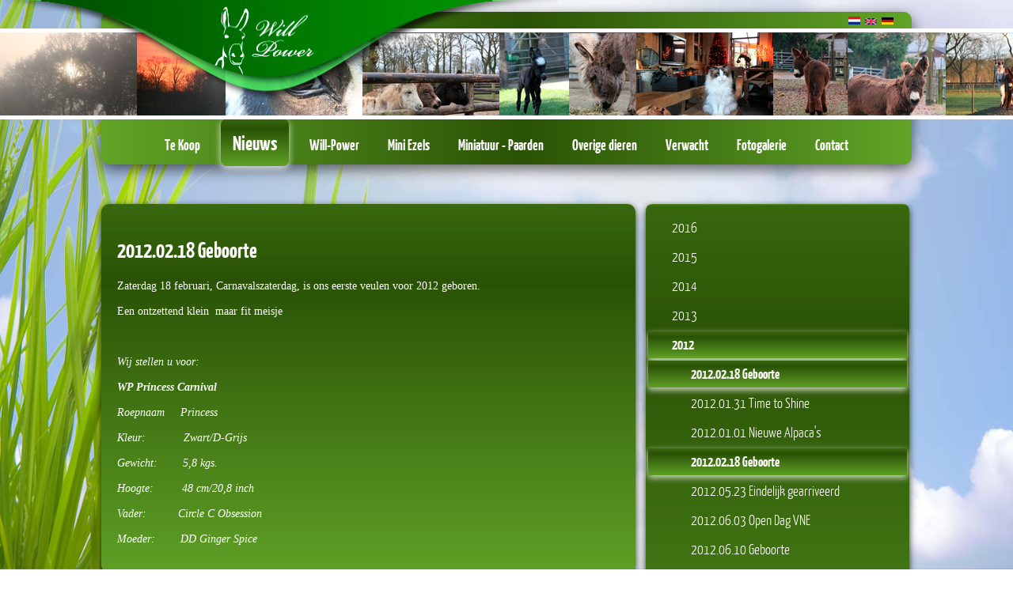

--- FILE ---
content_type: text/html; charset=utf-8
request_url: https://donkeyfarm.nl/nieuws/2012/20120218
body_size: 6866
content:
<!DOCTYPE html>
<html   lang="nl"><head><meta name="google-site-verification" content="uw3AxyXDpPBlfJ0jpPC9w7R1FAdthWg-wodvdGRKjBs" />
<meta name="google-site-verification" content="HYFYIOJspDwVDnfot8cJUzf5KLYaXu7Lr6HfkX3Ii5M" />
<meta name="google-site-verification" content="Lb7xojbnllZbQ1u53hppMBUspLBy8Fy9HX_6o03_tys" />
                <script type="text/javascript">
                    var _paq = _paq || [];
                    _paq.push(["setDomains", ["*.xstats.xwiz.nl"]]);
                    _paq.push(['trackPageView']);
                    _paq.push(['enableLinkTracking']);
                    (function () {
                        var u = "//xstats.xwiz.nl/";
                        _paq.push(['setTrackerUrl', u + 'piwik.php']);
                        _paq.push(['setSiteId', '36']);
                        var d = document, g = d.createElement('script'), s = d.getElementsByTagName('script')[0];
                        g.type = 'text/javascript';
                        g.async = true;
                        g.defer = true;
                        g.src = u + 'piwik.js';
                        s.parentNode.insertBefore(g, s);
                    })();
                </script>
                <noscript><p><img src="//xstats.xwiz.nl/piwik.php?idsite=36" style="border:0;" alt=""/></p>
                </noscript><meta   name="generator" content="ADMX-XWIZ"/><meta   name="language" content="nl"/><meta   name="description" content="Will Power is een MINI ezelfokkerij, hobby-farm in het Zuidwesten van het land,  tegen de Belgische grens."/><meta   name="keywords" content="mini-ezels, mini ezel, mini-paarden,mini paarden, ezelfokkerij,ezel fokkerij, will-power, Will Power, alpaca, miniatuur ezel, willemien van oers, mini ezel, Will-Power, Willpower, Will Power"/><meta   name="copyright" content="® Will Power Holland"/><meta   name="author" content="Will-Power 2011-2015"/><meta   name="robots" content="ALL"/><meta   name="catId" content="1"/><meta   http-equiv="content-type" content="text/html; charset=utf-8"/><link rel="alternate" hreflang="nl" href="https://donkeyfarm.nl/" /><title>2012.02.18 Geboorte | Will Power  - mini ezel, mini-ezels, Mini-Paarden, Mini paard, miniatuur-ezel, ezelfokkerij</title><link   type="text/css" rel="stylesheet" href="/xwiz/global/global.css?v=24Oct22Tue1852"/><link   type="text/css" rel="stylesheet" href="/font/Yanone-Kaffeesatz-fontfacekit/stylesheet.css"/><link   type="text/css" rel="stylesheet" href="/font/Freebooter-Script-fontfacekit/stylesheet.css"/><link   type="text/css" rel="stylesheet" href="/tmpl/default.tmpl/willpower_2016.css?v=16Dec02Fri0829"/><script   type="text/javascript"> var systemGlobal = {"fix":[true]}; </script>
<script   type="text/javascript" src="/js/framecore/core.all.js?v=24Oct22Tue1852"></script>
<script   type="text/javascript" src="/js/framework/move.all.js?v=24Oct22Tue1852"></script>
<script   type="text/javascript" src="/js/lib/jquery/q311ui11cust/jquery.all.js?v=24Oct22Tue1853"></script>
<script   type="text/javascript" src="/js/qx/global/qxglobal.all.js?v=24Oct22Tue1852"></script>
<script   type="text/javascript" src="/js/qx/tools/qxtools.all.js?v=24Oct22Tue1852"></script>
<script   type="text/javascript" src="/js/backend-16/system/editor/spin.min.js?v=24Oct22Tue1853"></script>
<script   type="text/javascript" src="/js/xfront/frontend.all.js?v=24Oct22Tue1852"></script>
<link   type="image/x-icon" rel="shortcut icon" href="/tmpl/default.tmpl/favicon.ico"/><link   rel="alternate" type="application/rss+xml" title="RSS" href="https://donkeyfarm.nl/rss.rss"/></head>
<body   id="#top">







<div class="grasheide"></div><div class="topMenuBounds"><div class="langBar"><a href="/nl/nieuws/2012/20120218" class="langLink  Active"><img alt="" src="/xwiz/global/countryFlags/The Netherlands.gif" width="15" height="12"></a><a href="/en/nieuws/2012/20120218" class="langLink "><img alt="" src="/xwiz/global/countryFlags/United Kingdom.gif" width="15" height="12"></a><a href="/de/nieuws/2012/20120218" class="langLink "><img alt="" src="/xwiz/global/countryFlags/Germany.gif" width="15" height="12"></a></div>
		<nav><ul  class="topMenu Level1 M165 P93  C9"><li  class="Level1 Sub0 M466 P4  C0"><a   class="Level1 Sub0 M466 P4  C0" href="/tekoop">Te Koop</a></li><li  class="Level1 Sub0 M278 P12 Crumb C1"><a   class="Level1 Sub0 M278 P12 Crumb C1" href="/nieuws">Nieuws</a></li><li  class="Level1 Sub0 M110 P5  C2"><a   class="Level1 Sub0 M110 P5  C2" href="/will_power">Will-Power</a></li><li  class="Level1 Sub0 M203 P14  C3"><a   class="Level1 Sub0 M203 P14  C3" href="/miniatuur-ezels">Mini Ezels</a></li><li  class="Level1 Sub0 M18 P37  C4"><a   class="Level1 Sub0 M18 P37  C4" href="/minipaarden">Miniatuur - Paarden</a></li><li  class="Level1 Sub0 M170 P97  C5"><a   class="Level1 Sub0 M170 P97  C5" href="/alpacas">Overige dieren</a></li><li  class="Level1 Sub0 M169 P122  C6"><a   class="Level1 Sub0 M169 P122  C6" href="/verwacht">Verwacht</a></li><li  class="Level1 Sub0 M273 P13  C7"><a   class="Level1 Sub0 M273 P13  C7" href="/miniatuur-ezels/fotogalerie">Fotogalerie</a></li><li  class="Level1 Sub0 M165 P93  C8"><a   class="Level1 Sub0 M165 P93  C8" href="/contact">Contact</a></li></ul></nav>
</div><div class="headThumbBorders">
	<div  id="ThumbStrip1" class="ThumbStrip1 Bounds"><a  href="/img/resized/20111214_003-1512330302.jpg"><img   src="/img/resized/20111214_003-1609352901.jpg"/></a><a  href="/img/resized/20111214_020-1512331401.jpg"><img   src="/img/resized/20111214_020-1609352901.jpg"/></a><a  href="/img/resized/20120528_235-1510111702.jpg"><img   src="/img/resized/20120528_235-1609353001.jpg"/></a><a  href="/img/resized/241213-1512344202.jpg"><img   src="/img/resized/241213-1609353001.jpg"/></a><a  href="/img/resized/IMG_1067-1510111901.jpg"><img   src="/img/resized/IMG_1067-1609353001.jpg"/></a><a  href="/img/resized/IMG_2755-1512330402.jpg"><img   src="/img/resized/IMG_2755-1609353001.jpg"/></a><a  href="/img/resized/IMG_2958-1512330501.jpg"><img   src="/img/resized/IMG_2958-1609353001.jpg"/></a><a  href="/img/resized/IMG_5103-1512330502.jpg"><img   src="/img/resized/IMG_5103-1609353101.jpg"/></a><a  href="/img/resized/IMG_5168-1512345402.jpg"><img   src="/img/resized/IMG_5168-1609353101.jpg"/></a><a  href="/img/resized/IMG_52721-1512342402.jpg"><img   src="/img/resized/IMG_52721-1609353101.jpg"/></a><a  href="/img/resized/IMG_7524-1512381402.jpg"><img   src="/img/resized/IMG_7524-1609353101.jpg"/></a><a  href="/img/resized/IMG_7587-1512385902.jpg"><img   src="/img/resized/IMG_7587-1609353101.jpg"/></a><a  href="/img/resized/IMG_7599-1512391402.jpg"><img   src="/img/resized/IMG_7599-1609353101.jpg"/></a><a  href="/img/resized/IMG_7690-1512400402.jpg"><img   src="/img/resized/IMG_7690-1609353101.jpg"/></a><a  href="/img/resized/IMG_7710_-_kopie-1512400501.jpg"><img   src="/img/resized/IMG_7710_-_kopie-1609353101.jpg"/></a><a  href="/img/resized/IMG_7745_-_kopie-1512392902.jpg"><img   src="/img/resized/IMG_7745_-_kopie-1609353101.jpg"/></a><a  href="/img/resized/IMG_7778_-_kopie-1512392701.jpg"><img   src="/img/resized/IMG_7778_-_kopie-1609353201.jpg"/></a><a  href="/img/resized/IMG_8015-1512413301.jpg"><img   src="/img/resized/IMG_8015-1609353201.jpg"/></a><a  href="/img/resized/IMG_8071-1512394502.jpg"><img   src="/img/resized/IMG_8071-1609353201.jpg"/></a><a  href="/img/resized/IMG_8086-1512401102.jpg"><img   src="/img/resized/IMG_8086-1609353201.jpg"/></a><a  href="/img/resized/IMG_8103-1512411101.jpg"><img   src="/img/resized/IMG_8103-1609353201.jpg"/></a><a  href="/img/resized/Kerst-1512425301.png"><img   src="/img/resized/Kerst-1609353201.png"/></a><a  href="/img/resized/Lucky-1510112002.jpg"><img   src="/img/resized/Lucky-1609353201.jpg"/></a><a  href="/img/resized/P1010038-1512412701.jpg"><img   src="/img/resized/P1010038-1609353201.jpg"/></a><a  href="/img/resized/Pascha-2-1811514102.jpg"><img   src="/img/resized/Pascha-2-1811514101.jpg"/></a><a  href="/img/resized/Pascha-1811514102.jpg"><img   src="/img/resized/Pascha-1811514101.jpg"/></a><a  href="/img/resized/_DSC9662-1510112301.jpg"><img   src="/img/resized/_DSC9662-1609353201.jpg"/></a><a  href="/img/resized/alpaca_willpower_32-1510112502.jpg"><img   src="/img/resized/alpaca_willpower_32-1609353301.jpg"/></a><a  href="/img/resized/boerderijdieren_willpower_48-1510112502.jpg"><img   src="/img/resized/boerderijdieren_willpower_48-1609353301.jpg"/></a><a  href="/img/resized/ezels-johnny_willpower_15-1510112702.jpg"><img   src="/img/resized/ezels-johnny_willpower_15-1609353301.jpg"/></a><a  href="/img/resized/ezels-luna_willpower_32-1510112802.jpg"><img   src="/img/resized/ezels-luna_willpower_32-1609353301.jpg"/></a><a  href="/img/resized/ezels-wp-little-sunshine_willpower_17-1510112802.jpg"><img   src="/img/resized/ezels-wp-little-sunshine_willpower_17-1609353301.jpg"/></a><a  href="/img/resized/hengsten-1510113001.jpg"><img   src="/img/resized/hengsten-1609353301.jpg"/></a><a  href="/img/resized/miniezels_11-1510113102.jpg"><img   src="/img/resized/miniezels_11-1609353401.jpg"/></a><a  href="/img/resized/miniezels_9-1510113102.jpg"><img   src="/img/resized/miniezels_9-1609353401.jpg"/></a><a  href="/img/resized/paarder-billy_willpower_43-1510113102.jpg"><img   src="/img/resized/paarder-billy_willpower_43-1609353401.jpg"/></a></div><script   type="text/javascript">new XwToThumbStrip({"class":".ThumbStrip1","swap":0,"speed":5000}).init();</script>

</div><div class="head" onclick="window.location='/'; "></div><div class="body"><div class="contentTable"><div class="contentRow"><div class="bodyContent"><div class="contentBounds">
		

<div class="cnText SiteContent Article"><a name="233" class="anchor"></a><div class="contentArticleBounds"><h1>2012.02.18 Geboorte</h1><h2></h2><p>
	Zaterdag 18 februari, Carnavalszaterdag, is ons eerste veulen voor 2012 geboren.</p>
<p>
	Een ontzettend klein &nbsp;maar fit meisje</p>
<p>
	&nbsp;</p>
<p>
	<em>Wij stellen u voor:</em></p>
<p>
	<strong><em>WP Princess Carnival</em></strong></p>
<p>
	<em>Roepnaam &nbsp; &nbsp; Princess</em></p>
<p>
	<em>Kleur: &nbsp; &nbsp; &nbsp; &nbsp; &nbsp; &nbsp;Zwart/D-Grijs</em></p>
<p>
	<em>Gewicht: &nbsp; &nbsp; &nbsp; &nbsp;5,8 kgs.</em></p>
<p>
	<em>Hoogte: &nbsp; &nbsp; &nbsp; &nbsp; 48 cm/20,8 inch</em></p>
<p>
	<em>Vader: &nbsp; &nbsp; &nbsp; &nbsp; &nbsp;Circle C Obsession</em></p>
<p>
	<em>Moeder: &nbsp; &nbsp; &nbsp; &nbsp;DD Ginger Spice&nbsp;</em></p>
</div></div>
		</div></div><div class="bodyColumn">
		<nav><ul  class="sideMenu Level1 M349 P156  C109"><li  class="Level1 Sub1 M622 P280  C11"><a   class="Level1 Sub1 M622 P280  C11" href="/nieuws/2016">2016</a><ul  class="Level2 M634 P287  C10"><li  class="Level2 Sub0 M625 P283  C0"><a   class="Level2 Sub0 M625 P283  C0" href="/nieuws/2016/20160115">2016/01/15 Aankomst Schiphol</a></li><li  class="Level2 Sub0 M626 P289  C1"><a   class="Level2 Sub0 M626 P289  C1" href="/nieuws/2016/20160219">2016/02/19 Aankoop WOOLY micro hengst</a></li><li  class="Level2 Sub0 M627 P290  C2"><a   class="Level2 Sub0 M627 P290  C2" href="/nieuws/2016/20160228">2016/02/28 Quarantaine Cavaletti</a></li><li  class="Level2 Sub0 M628 P281  C3"><a   class="Level2 Sub0 M628 P281  C3" href="/nieuws/2016/20160301">2016/03/01 Geboorte WP BEAUTIFULL IN BLACK</a></li><li  class="Level2 Sub0 M629 P282  C4"><a   class="Level2 Sub0 M629 P282  C4" href="/nieuws/2016/20160307">2016/03/07 Geboorte WP LUCKY SEVEN</a></li><li  class="Level2 Sub0 M630 P284  C5"><a   class="Level2 Sub0 M630 P284  C5" href="/nieuws/2016/20160311">2016/03/11 Geboorte WP SPARKLING SPOTZ</a></li><li  class="Level2 Sub0 M631 P285  C6"><a   class="Level2 Sub0 M631 P285  C6" href="/nieuws/2016/20160401">2016/04/01 Geboorte WP LITTLE PRIMERA</a></li><li  class="Level2 Sub0 M632 P288  C7"><a   class="Level2 Sub0 M632 P288  C7" href="/nieuws/2016/20160401-1">2016/04/01 Aankomst  Luxemburg</a></li><li  class="Level2 Sub0 M633 P286  C8"><a   class="Level2 Sub0 M633 P286  C8" href="/nieuws/2016/20160414">2016/04/14 Geboorte WP PRECIOUS PUCK</a></li><li  class="Level2 Sub0 M634 P287  C9"><a   class="Level2 Sub0 M634 P287  C9" href="/nieuws/2016/20160416">2016/04/16 Geboorte WP CHARLISE ANGEL</a></li></ul></li><li  class="Level1 Sub1 M566 P240  C30"><a   class="Level1 Sub1 M566 P240  C30" href="/nieuws/2015">2015</a><ul  class="Level2 M619 P276  C29"><li  class="Level2 Sub0 M600 P241  C12"><a   class="Level2 Sub0 M600 P241  C12" href="/nieuws/2015/20150110">2015/01/10 Aankomst Micro's Schiphol</a></li><li  class="Level2 Sub0 M601 P245  C13"><a   class="Level2 Sub0 M601 P245  C13" href="/nieuws/2015/20150127">2015/01/27    Geboorte WP Early Gray</a></li><li  class="Level2 Sub0 M602 P242  C14"><a   class="Level2 Sub0 M602 P242  C14" href="/nieuws/2015/20150212">2015/02/12 Geboorte WP Mirow</a></li><li  class="Level2 Sub0 M603 P251  C15"><a   class="Level2 Sub0 M603 P251  C15" href="/nieuws/2015/20150308">2015/03/08      Geboorte WP Jack of Harts</a></li><li  class="Level2 Sub0 M604 P250  C16"><a   class="Level2 Sub0 M604 P250  C16" href="/nieuws/2015/20150315">2015/03/15 Geboorte WP Floortje</a></li><li  class="Level2 Sub0 M605 P267  C17"><a   class="Level2 Sub0 M605 P267  C17" href="/nieuws/2015/20150406">2015/04/06 Geboorte WP Pascua</a></li><li  class="Level2 Sub0 M606 P266  C18"><a   class="Level2 Sub0 M606 P266  C18" href="/nieuws/2015/20150408">2015/04/08 Geboorte WP Flash</a></li><li  class="Level2 Sub0 M607 P265  C19"><a   class="Level2 Sub0 M607 P265  C19" href="/nieuws/2015/20150409_">2015/04/09 Geboorte WP BLACK SHADOW en WP FIRE & ICE</a></li><li  class="Level2 Sub0 M608 P264  C20"><a   class="Level2 Sub0 M608 P264  C20" href="/nieuws/2015/20150414">2015/04/14 Geboorte WP JOY SPRING</a></li><li  class="Level2 Sub0 M609 P263  C21"><a   class="Level2 Sub0 M609 P263  C21" href="/nieuws/2015/20150513">2015/05/13 Geboorte WP HERE I AM en WP LATE IN THE EVENING</a></li><li  class="Level2 Sub0 M610 P249  C22"><a   class="Level2 Sub0 M610 P249  C22" href="/nieuws/2015/20150811">2015/08/11 Geboorte WP SWEET DREAMBOY</a></li><li  class="Level2 Sub0 M611 P268  C23"><a   class="Level2 Sub0 M611 P268  C23" href="/nieuws/2015/20150901">2015/09/01 Aankoop ezeltjes USA</a></li><li  class="Level2 Sub0 M612 P248  C24"><a   class="Level2 Sub0 M612 P248  C24" href="/nieuws/2015/20150921">2015/09/21 Start Quarantaine Equiflight</a></li><li  class="Level2 Sub0 M614 P274  C25"><a   class="Level2 Sub0 M614 P274  C25" href="/nieuws/2015/20151025">2015/10/25 Aankoop Na'Vi</a></li><li  class="Level2 Sub0 M617 P273  C26"><a   class="Level2 Sub0 M617 P273  C26" href="/nieuws/2015/20151031">2015/10/31 Aankomst Schiphol</a></li><li  class="Level2 Sub0 M618 P275  C27"><a   class="Level2 Sub0 M618 P275  C27" href="/nieuws/2015/20151202_aankoop_ezeltjes_usa">2015/12/01 Aankoop ezeltjes USA</a></li><li  class="Level2 Sub0 M619 P276  C28"><a   class="Level2 Sub0 M619 P276  C28" href="/nieuws/2015/20151207">2015/12/07 Start Quarantaine</a></li></ul></li><li  class="Level1 Sub1 M567 P217  C44"><a   class="Level1 Sub1 M567 P217  C44" href="/nieuws/2014">2014</a><ul  class="Level2 M598 P239  C43"><li  class="Level2 Sub0 M586 P223  C31"><a   class="Level2 Sub0 M586 P223  C31" href="/nieuws/2014/20140110">2014.01.10 Aankomst ROWDY</a></li><li  class="Level2 Sub0 M587 P232  C32"><a   class="Level2 Sub0 M587 P232  C32" href="/nieuws/2014/20140412">2014.04.12 Koliekoperatie DREAM</a></li><li  class="Level2 Sub0 M589 P227  C33"><a   class="Level2 Sub0 M589 P227  C33" href="/nieuws/2014/20140514">2014.05.14 Geboorte Donder</a></li><li  class="Level2 Sub0 M590 P226  C34"><a   class="Level2 Sub0 M590 P226  C34" href="/nieuws/2014/20140521">2014.05.21 Geboorte Blanca</a></li><li  class="Level2 Sub0 M591 P230  C35"><a   class="Level2 Sub0 M591 P230  C35" href="/nieuws/2014/20140703">2014.07.03 Geboorte Jumbo</a></li><li  class="Level2 Sub0 M592 P229  C36"><a   class="Level2 Sub0 M592 P229  C36" href="/nieuws/2014/20140711">2014.07.11 Geboorte Browney</a></li><li  class="Level2 Sub0 M593 P231  C37"><a   class="Level2 Sub0 M593 P231  C37" href="/nieuws/2014/20140713">2014.07.13 Foetotomie Dream</a></li><li  class="Level2 Sub0 M594 P225  C38"><a   class="Level2 Sub0 M594 P225  C38" href="/nieuws/2014/20140726">2014.07.26 Geboorte Whitney</a></li><li  class="Level2 Sub0 M595 P220  C39"><a   class="Level2 Sub0 M595 P220  C39" href="/nieuws/2014/20140830">2014.08.30 Geboorte Blanco</a></li><li  class="Level2 Sub0 M596 P234  C40"><a   class="Level2 Sub0 M596 P234  C40" href="/nieuws/2014/20141009">2014.10.09 Geboorte Fluffy</a></li><li  class="Level2 Sub0 M597 P235  C41"><a   class="Level2 Sub0 M597 P235  C41" href="/nieuws/2014/20141031">2014.10.31 Iets totaal anders</a></li><li  class="Level2 Sub0 M598 P239  C42"><a   class="Level2 Sub0 M598 P239  C42" href="/nieuws/2014/20141214">2014.12.14 Maatje voor RAMBO</a></li></ul></li><li  class="Level1 Sub1 M568 P203  C63"><a   class="Level1 Sub1 M568 P203  C63" href="/nieuws/2013">2013</a><ul  class="Level2 M585 P221  C62"><li  class="Level2 Sub0 M569 P204  C45"><a   class="Level2 Sub0 M569 P204  C45" href="/nieuws/2013/20130409">2013.04.09 Geboorte Spring</a></li><li  class="Level2 Sub0 M570 P212  C46"><a   class="Level2 Sub0 M570 P212  C46" href="/nieuws/2013/20130430">2013.04.30 Aankoop MICRO MINI'S </a></li><li  class="Level2 Sub0 M571 P213  C47"><a   class="Level2 Sub0 M571 P213  C47" href="/nieuws/2013/20130514">2013.05.14 Start Quarantaine</a></li><li  class="Level2 Sub0 M572 P206  C48"><a   class="Level2 Sub0 M572 P206  C48" href="/nieuws/2013/20130516">2013.05.16 Geboorte Anny</a></li><li  class="Level2 Sub0 M573 P208  C49"><a   class="Level2 Sub0 M573 P208  C49" href="/nieuws/2013/20130612">2013.06.12 Geboorte Mancha</a></li><li  class="Level2 Sub0 M574 P210  C50"><a   class="Level2 Sub0 M574 P210  C50" href="/nieuws/2013/20130624">2013.06.24 Geboorte King of Bling</a></li><li  class="Level2 Sub0 M575 P214  C51"><a   class="Level2 Sub0 M575 P214  C51" href="/nieuws/2013/20130627">2013.06.27 Aankomst MICRO-MINI'S</a></li><li  class="Level2 Sub0 M576 P216  C52"><a   class="Level2 Sub0 M576 P216  C52" href="/nieuws/2013/20130706">2013.07.06 Geboorte WILL I AM</a></li><li  class="Level2 Sub0 M577 P205  C53"><a   class="Level2 Sub0 M577 P205  C53" href="/nieuws/2013/20130713">2013.07.13 Geboorte PEPE</a></li><li  class="Level2 Sub0 M578 P215  C54"><a   class="Level2 Sub0 M578 P215  C54" href="/nieuws/2013/20130714">2013.07.14 Geboorte SHINY</a></li><li  class="Level2 Sub0 M579 P207  C55"><a   class="Level2 Sub0 M579 P207  C55" href="/nieuws/2013/20130717">2013.07.17 Geboorte Macho</a></li><li  class="Level2 Sub0 M580 P218  C56"><a   class="Level2 Sub0 M580 P218  C56" href="/nieuws/2013/20130730">2013.07.30 Aankoop ROWDY</a></li><li  class="Level2 Sub0 M581 P209  C57"><a   class="Level2 Sub0 M581 P209  C57" href="/nieuws/2013/20130803">2013.08.03 Geboorte Chica</a></li><li  class="Level2 Sub0 M582 P211  C58"><a   class="Level2 Sub0 M582 P211  C58" href="/nieuws/2013/20130930">2013.09.30 Offspring Sweet Spotz</a></li><li  class="Level2 Sub0 M583 P219  C59"><a   class="Level2 Sub0 M583 P219  C59" href="/nieuws/2013/20131030">2013.10.30 Aankoop MICRO MERRIE'S</a></li><li  class="Level2 Sub0 M584 P222  C60"><a   class="Level2 Sub0 M584 P222  C60" href="/nieuws/2013/20131115">2013.11.15 Start Quarantaine</a></li><li  class="Level2 Sub0 M585 P221  C61"><a   class="Level2 Sub0 M585 P221  C61" href="/nieuws/2013/20131219">2013.12.19 Aankomst MICRO MERRIE'S</a></li></ul></li><li  class="Level1 Sub1 M347 P153 Crumb C80"><a   class="Level1 Sub1 M347 P153 Crumb C80" href="/nieuws/2012">2012</a><ul  class="Level2 M393 P176  C79"><li  class="Level2 Sub0 M374 P146 Active C64"><a   class="Level2 Sub0 M374 P146 Active C64" href="/nieuws/2012/20120218~374">2012.02.18 Geboorte</a></li><li  class="Level2 Sub0 M375 P148  C65"><a   class="Level2 Sub0 M375 P148  C65" href="/nieuws/2012/20120131">2012.01.31 Time to Shine</a></li><li  class="Level2 Sub0 M376 P142  C66"><a   class="Level2 Sub0 M376 P142  C66" href="/nieuws/2012/20120101">2012.01.01 Nieuwe Alpaca's</a></li><li  class="Level2 Sub0 M382 P146 Active C67"><a   class="Level2 Sub0 M382 P146 Active C67" href="/nieuws/2012/20120218~382">2012.02.18 Geboorte</a></li><li  class="Level2 Sub0 M383 P166  C68"><a   class="Level2 Sub0 M383 P166  C68" href="/nieuws/2012/20120523">2012.05.23 Eindelijk gearriveerd</a></li><li  class="Level2 Sub0 M384 P165  C69"><a   class="Level2 Sub0 M384 P165  C69" href="/nieuws/2012/20120603">2012.06.03 Open Dag VNE</a></li><li  class="Level2 Sub0 M385 P157  C70"><a   class="Level2 Sub0 M385 P157  C70" href="/nieuws/2012/20120610">2012.06.10 Geboorte</a></li><li  class="Level2 Sub0 M386 P173  C71"><a   class="Level2 Sub0 M386 P173  C71" href="/nieuws/2012/20120706">2012.07.06 Geboorte</a></li><li  class="Level2 Sub0 M387 P181  C72"><a   class="Level2 Sub0 M387 P181  C72" href="/nieuws/2012/20120725">2012.07.25 Uitslag ZEP Screening</a></li><li  class="Level2 Sub0 M388 P164  C73"><a   class="Level2 Sub0 M388 P164  C73" href="/nieuws/2012/20120726">2012.07.26 Geboorte</a></li><li  class="Level2 Sub0 M389 P180  C74"><a   class="Level2 Sub0 M389 P180  C74" href="/nieuws/2012/20120728">2012.07.28 Jumping de Weel, Nisse</a></li><li  class="Level2 Sub0 M390 P177  C75"><a   class="Level2 Sub0 M390 P177  C75" href="/nieuws/2012/20120801">2012.08.01 Reportage Levende Have</a></li><li  class="Level2 Sub0 M391 P174  C76"><a   class="Level2 Sub0 M391 P174  C76" href="/nieuws/2012/20120816">2012.08.16 Geboorte</a></li><li  class="Level2 Sub0 M392 P175  C77"><a   class="Level2 Sub0 M392 P175  C77" href="/nieuws/2012/20120908">2012.09.08 Hengstenkeuring BEV</a></li><li  class="Level2 Sub0 M393 P176  C78"><a   class="Level2 Sub0 M393 P176  C78" href="/nieuws/2012/20121014">2012.10.14 Hengstenkeuring VNE</a></li></ul></li><li  class="Level1 Sub1 M348 P154  C95"><a   class="Level1 Sub1 M348 P154  C95" href="/nieuws/2011">2011</a><ul  class="Level2 M373 P109  C94"><li  class="Level2 Sub0 M361 P149  C81"><a   class="Level2 Sub0 M361 P149  C81" href="/nieuws/2011/20111231">2011.12.31 Nieuwe Hengst</a></li><li  class="Level2 Sub0 M362 P132  C82"><a   class="Level2 Sub0 M362 P132  C82" href="/nieuws/2011/20111201">2011.12.01 Artikel in ROS</a></li><li  class="Level2 Sub0 M363 P131  C83"><a   class="Level2 Sub0 M363 P131  C83" href="/nieuws/2011/20111116">2011.11.16  Schiphol</a></li><li  class="Level2 Sub0 M364 P130  C84"><a   class="Level2 Sub0 M364 P130  C84" href="/nieuws/2011/20111107">2011.11.07 Hengst afgekeurd</a></li><li  class="Level2 Sub0 M365 P135  C85"><a   class="Level2 Sub0 M365 P135  C85" href="/nieuws/2011/20110923">2011.09.23 Bruidsreportage</a></li><li  class="Level2 Sub0 M366 P121  C86"><a   class="Level2 Sub0 M366 P121  C86" href="/nieuws/2011/20110819">2011.08.19 Cria</a></li><li  class="Level2 Sub0 M367 P129  C87"><a   class="Level2 Sub0 M367 P129  C87" href="/nieuws/2011/20110814">2011.08.14 Nieuwe Hengst</a></li><li  class="Level2 Sub0 M368 P112  C88"><a   class="Level2 Sub0 M368 P112  C88" href="/nieuws/2011/20110808">2011.08.08 Geboorte</a></li><li  class="Level2 Sub0 M369 P111  C89"><a   class="Level2 Sub0 M369 P111  C89" href="/nieuws/2011/20110721">2011.07.21 Cria</a></li><li  class="Level2 Sub0 M370 P107  C90"><a   class="Level2 Sub0 M370 P107  C90" href="/nieuws/2011/20110714">2011.07.14 Slecht nieuws</a></li><li  class="Level2 Sub0 M371 P110  C91"><a   class="Level2 Sub0 M371 P110  C91" href="/nieuws/2011/20110710">2011.07.10 Geboorte</a></li><li  class="Level2 Sub0 M372 P106  C92"><a   class="Level2 Sub0 M372 P106  C92" href="/nieuws/2011/20110621">2011.06.21 Geboorte</a></li><li  class="Level2 Sub0 M373 P109  C93"><a   class="Level2 Sub0 M373 P109  C93" href="/nieuws/2011/20110523">2011.05.23 Geboorte</a></li></ul></li><li  class="Level1 Sub1 M349 P156  C108"><a   class="Level1 Sub1 M349 P156  C108" href="/nieuws/2010">2010</a><ul  class="Level2 M360 P75  C107"><li  class="Level2 Sub0 M350 P128  C96"><a   class="Level2 Sub0 M350 P128  C96" href="/nieuws/2010/20101229">2010.12.29 Djerba en Duelo</a></li><li  class="Level2 Sub0 M351 P136  C97"><a   class="Level2 Sub0 M351 P136  C97" href="/nieuws/2010/20101219ferro">2010.12.19  Ferro +</a></li><li  class="Level2 Sub0 M352 P133  C98"><a   class="Level2 Sub0 M352 P133  C98" href="/nieuws/2010/20101010">2010.10.10 Nieuwe alpaca's</a></li><li  class="Level2 Sub0 M353 P95  C99"><a   class="Level2 Sub0 M353 P95  C99" href="/nieuws/2010/20100807">2010.08.07 Cria</a></li><li  class="Level2 Sub0 M354 P94  C100"><a   class="Level2 Sub0 M354 P94  C100" href="/nieuws/2010/20100709">2010.07.09  Alpaca</a></li><li  class="Level2 Sub0 M355 P134  C101"><a   class="Level2 Sub0 M355 P134  C101" href="/nieuws/2010/20100602">2010.06.02 Gypsy en Harlow</a></li><li  class="Level2 Sub0 M356 P77  C102"><a   class="Level2 Sub0 M356 P77  C102" href="/nieuws/2010/20100528">2010.05.28 Geboorte</a></li><li  class="Level2 Sub0 M357 P76  C103"><a   class="Level2 Sub0 M357 P76  C103" href="/nieuws/2010/20100510">2010.05.10 Geboorte</a></li><li  class="Level2 Sub0 M358 P91  C104"><a   class="Level2 Sub0 M358 P91  C104" href="/nieuws/2010/20100430">2010.04.30 Geboorte</a></li><li  class="Level2 Sub0 M359 P90  C105"><a   class="Level2 Sub0 M359 P90  C105" href="/nieuws/2010/20100406">2010.04.06 Geboorte</a></li><li  class="Level2 Sub0 M360 P75  C106"><a   class="Level2 Sub0 M360 P75  C106" href="/nieuws/2010/20100301">2010.03.01  Geboorte</a></li></ul></li></ul></nav>

		

<div class="cnText SiteContent Article Overview"><a name="364" class="anchor"></a><div class="contentArticleBounds"><h1>VEULENS 2020</h1><h2></h2><a   target="_blank" class="xm_zoom_overlay" style=" cursor: pointer; " href="/img/resized/SGroep28-2301001202.jpg"><img   class="Content Image" src="/img/resized/Groep28-2301001201.jpg"/></a><p><strong>VANAF JANUARI/FEBRUARI&nbsp;2023&nbsp;VERWACHTEN WIJ WEER EEN AANTAL VEULENS UIT DE MEEST MOOIE COMBINATIES......</strong></p>

<p><strong>BELANGSTELLING ????</strong></p>

<p><strong>BEL OF MAIL ONS VOOR VRIJBLIJVENDE INFORMATIE......</strong></p>

<p>&nbsp;</p>

<p>&nbsp;</p>
</div></div>
			</div></div></div></div><div class="foot"><div class="payoff">
		&copy; Willpower Holland,
		Website &amp; Design <a href="http://apidesign.online" target="_blank" class="creditslink">Api Design</a></div></div>

</body>
</html>
<!-- PT:0.0793; API7.6-->

--- FILE ---
content_type: text/css
request_url: https://donkeyfarm.nl/font/Yanone-Kaffeesatz-fontfacekit/stylesheet.css
body_size: -46
content:
/* Generated by Font Squirrel (http://www.fontsquirrel.com) on December 8, 2010 09:43:26 AM America/New_York */



@font-face {
	font-family: 'YanoneKaffeesatzThin';
	src: url('YanoneKaffeesatz-Thin-webfont.eot');
	src: local('☺'), url('YanoneKaffeesatz-Thin-webfont.woff') format('woff'), url('YanoneKaffeesatz-Thin-webfont.ttf') format('truetype'), url('YanoneKaffeesatz-Thin-webfont.svg#webfont1lV5tJgV') format('svg');
	font-weight: normal;
	font-style: normal;
}

@font-face {
	font-family: 'YanoneKaffeesatzLight';
	src: url('YanoneKaffeesatz-Light-webfont.eot');
	src: local('☺'), url('YanoneKaffeesatz-Light-webfont.woff') format('woff'), url('YanoneKaffeesatz-Light-webfont.ttf') format('truetype'), url('YanoneKaffeesatz-Light-webfont.svg#webfont2Z8ZAw9C') format('svg');
	font-weight: normal;
	font-style: normal;
}

@font-face {
	font-family: 'YanoneKaffeesatzRegular';
	src: url('YanoneKaffeesatz-Regular-webfont.eot');
	src: local('☺'), url('YanoneKaffeesatz-Regular-webfont.woff') format('woff'), url('YanoneKaffeesatz-Regular-webfont.ttf') format('truetype'), url('YanoneKaffeesatz-Regular-webfont.svg#webfontOyIQuN8e') format('svg');
	font-weight: normal;
	font-style: normal;
}

@font-face {
	font-family: 'YanoneKaffeesatzBold';
	src: url('YanoneKaffeesatz-Bold-webfont.eot');
	src: local('☺'), url('YanoneKaffeesatz-Bold-webfont.woff') format('woff'), url('YanoneKaffeesatz-Bold-webfont.ttf') format('truetype'), url('YanoneKaffeesatz-Bold-webfont.svg#webfontsN7wWogL') format('svg');
	font-weight: normal;
	font-style: normal;
}



--- FILE ---
content_type: text/css
request_url: https://donkeyfarm.nl/font/Freebooter-Script-fontfacekit/stylesheet.css
body_size: -128
content:
/* Generated by Font Squirrel (http://www.fontsquirrel.com) on December 9, 2010 03:44:05 AM America/New_York */



@font-face {
	font-family: 'FreebooterScriptRegular';
	src: url('freebooterscript-webfont.eot');
	src: local('☺'), url('freebooterscript-webfont.woff') format('woff'), url('freebooterscript-webfont.ttf') format('truetype'), url('freebooterscript-webfont.svg#webfontgayzwG2n') format('svg');
	font-weight: normal;
	font-style: normal;
}

@font-face {
	font-family: 'FreebooterScript-AltsRegular';
	src: url('FREEBSCA-webfont.eot');
	src: local('☺'), url('FREEBSCA-webfont.woff') format('woff'), url('FREEBSCA-webfont.ttf') format('truetype'), url('FREEBSCA-webfont.svg#webfontWloIuoey') format('svg');
	font-weight: normal;
	font-style: normal;
}



--- FILE ---
content_type: text/css
request_url: https://donkeyfarm.nl/tmpl/default.tmpl/willpower_2016.css?v=16Dec02Fri0829
body_size: 1631
content:
html,
body {
  padding: 0;
  margin: 0;
  background-color: transparent;
}
html {
  height: 100%;
}
body {
  min-height: 100%;
}
html {
  background-color: #c7dbf9;
  background: url("images/background-13-2.png") no-repeat center center fixed;
  -webkit-background-size: cover;
  -moz-background-size: cover;
  -o-background-size: cover;
  background-size: cover;
}
* {
  font-family: Georgia, "Times New Roman", Times, serif;
  font-size: 14px;
  line-height: 135%;
  color: inherit;
}
img {
  border: 0px none;
}
h1,
h2,
h3,
h4,
h5,
h6 {
  font-family: 'YanoneKaffeesatzBold', sans-serif;
  font-weight: normal;
  font-size: 28px;
  color: #00561D;
}
h2 {
  font-size: 16px;
  color: #00561D;
}
h3 {
  font-size: 14px;
  color: #00561D;
}
a {
  text-decoration: none;
}
a,
a:link,
a:hover,
a:active,
a:visited {
  color: #00561D;
  font-size: inherit;
}
table,
tr,
td,
th {
  border-collapse: collapse;
  vertical-align: top;
}
.headThumbBorders {
  position: absolute;
  top: 36px;
  left: 0px;
  right: 0px;
  height: 115px;
  border-top: 5px solid #fff;
  border-bottom: 5px solid #fff;
  overflow: hidden;
}
.headThumbBorders .Bounds {
  position: absolute;
  top: 0;
  left: 0;
  white-space: nowrap;
  -webkit-transition: left 1s;
  -moz-transition: left 1s;
  -ms-transition: left 1s;
  -o-transition: left 1s;
  transition: left 1s;
}
.topMenuBounds {
  position: relative;
  /*min-width: 300px;
		max-width: 800px;*/
  /*width: 1000px;*/
  max-width: 1024px;
  min-width: 550px;
  border-radius: 10px;
  margin: 15px auto;
  padding: 2px;
  background-color: #50a043;
  background-image: url('images/menubg-13.png');
  background-position: center repeat-y;
  background-size: 100% 100%;
  box-shadow: rgba(0, 0, 0, 0.6) 0px 6px 18px;
}
.topMenuBounds .langBar {
  position: absolute;
  top: 3px;
  right: 20px;
  z-index: 10;
}
.topMenuBounds .langLink {
  margin: 0 3px;
}
.topMenuBounds {
  text-align: center;
}
.topMenuBounds nav {
  display: block;
  display: inline-block;
}
.topMenuBounds .topMenu {
  margin-top: 156px;
  margin-top: 146px;
  margin-bottom: 8px;
  padding: 0;
}
.topMenuBounds .topMenu ul,
.topMenuBounds .topMenu li {
  padding: 0;
  margin: 0;
  display: inline-block;
  list-style: none;
}
.topMenuBounds .topMenu a {
  font-family: 'YanoneKaffeesatzBold', sans-serif;
  padding: 18px;
  padding-top: 28px;
  font-size: 19px;
  color: #fff;
  box-shadow: 0px 0px 0px;
  cursor: pointer;
  background-color: rgba(160, 222, 111, 0);
  -webkit-transition: background-color 0.3s, color 0.3s, padding 0.3s;
}
.topMenuBounds .topMenu a:hover {
  background-color: rgba(160, 222, 111, 0.6);
  border-radius: 8px;
  box-shadow: rgba(0, 0, 0, 0.8) 0px 1px 5px;
}
.topMenuBounds .topMenu a.Active,
.topMenuBounds .topMenu a.Crumb {
  position: relative;
  padding: 15px;
  margin: 0 8px;
  margin-bottom: -15px;
  border-radius: 8px;
  box-shadow: rgba(255, 255, 255, 0.8) 0px 3px 8px;
  background: #55aa44 url('images/top-13.png') repeat-x;
  background-size: 100% 100%;
  font-size: 26px;
}
a.xref:link,
a.xref:hover,
a.xref:active,
a.xref:visited {
  background: #537c30;
  color: white;
  padding: 2px 10px;
  border-radius: 3px;
  z-index: 3;
  -webkit-transition: all 0.4s;
  -moz-transition: all 0.4s;
  -ms-transition: all 0.4s;
  -o-transition: all 0.4s;
  transition: all 0.4s;
  margin: 10px 0;
}
a.xref:hover {
  box-shadow: rgba(0, 0, 0, 0.6) 0px 6px 18px, rgba(255, 255, 255, 0.3) 2px 2px 4px inset;
}
.sideMenu {
  width: 333px;
  background-image: url('images/top-13.png');
  background-size: 100% 100%;
  -moz-border-radius: 8px;
  -o-border-radius: 8px;
  border-radius: 8px;
  margin: 0px 3px 10px 3px;
  padding: 10px 0px;
  box-shadow: rgba(0, 0, 0, 0.8) 0px 3px 8px;
}
.sideMenu ul,
.sideMenu li {
  padding: 0;
  margin: 0;
  list-style: none;
}
.sideMenu li > ul {
  display: none;
}
.sideMenu li {
  display: block;
}
.sideMenu li.Active > ul,
.sideMenu li.Crumb > ul {
  display: block;
}
.sideMenu a {
  display: block;
  font-family: 'YanoneKaffeesatzLight', sans-serif;
  color: #fff;
  font-size: 18px;
  margin: 3px;
  padding: 5px 30px;
}
.sideMenu a:hover {
  font-family: 'YanoneKaffeesatzBold', sans-serif;
}
.sideMenu a.Active,
.sideMenu a.Crumb {
  position: relative;
  font-family: 'YanoneKaffeesatzBold', sans-serif;
  box-shadow: rgba(255, 255, 255, 0.8) 0px 3px 8px;
  background: #55aa44 url('images/top-13.png') repeat-x;
  background-size: 100% 100%;
}
.sideMenu ul a {
  padding-left: 54px;
}
.head {
  position: absolute;
  top: 0px;
  width: 705px;
  height: 146px;
  background: transparent url('images/head-13.png') top left no-repeat;
  background-size: 100% 100%;
}
.body {
  position: relative;
  margin: 50px auto;
  min-width: 550px;
  max-width: 1024px;
}
.body .contentTable {
  display: table;
  width: 100%;
}
.body .contentTable .contentRow {
  display: table-row;
}
.body .contentTable .contentRow .bodyColumn,
.body .contentTable .contentRow .bodyContent {
  display: table-cell;
  vertical-align: top;
}
.body .contentTable .contentRow .bodyContent {
  width: 75%;
}
.contentBounds {
  min-height: 200px;
  box-shadow: rgba(0, 0, 0, 0.8) 0px 3px 8px;
  margin-right: 10px;
  -moz-border-radius: 10px;
  -o-border-radius: 10px;
  border-radius: 10px;
  padding: 20px;
  background-color: rgba(84, 125, 50, 0.8);
  background-color: #3f7816;
  background-image: url('images/top-13.png');
  background-size: 100% 100%;
  color: white;
}
.contentBounds h1,
.contentBounds h2,
.contentBounds h3,
.contentBounds h4,
.contentBounds h4 {
  color: white;
}
.bodyColumn .contentArticleBounds,
.bodyColumn .contentDonkeyBounds {
  margin: 15px 25px;
}
.SiteContent.Donkey.Full {
  margin-top: 10px;
}
.donkeyBounds.Excerpt a.donkeyBirthDate,
.donkeyBounds.Excerpt .donkeyBirthDate {
  display: inline-block;
  min-width: 80px;
  text-align: right;
  margin-right: 6px;
}
.donkeyBounds.Excerpt a.donkeyBirthDate,
.donkeyBounds.Excerpt .donkeyBirthDate,
.donkeyBounds.Excerpt a.donkeyName,
.donkeyBounds.Excerpt .donkeyName {
  display: inline-block;
  min-width: 80px;
}
.donkeyBounds.Excerpt a.donkeyBirthDate:link,
.donkeyBounds.Excerpt .donkeyBirthDate:link,
.donkeyBounds.Excerpt a.donkeyName:link,
.donkeyBounds.Excerpt .donkeyName:link,
.donkeyBounds.Excerpt a.donkeyBirthDate:active,
.donkeyBounds.Excerpt .donkeyBirthDate:active,
.donkeyBounds.Excerpt a.donkeyName:active,
.donkeyBounds.Excerpt .donkeyName:active,
.donkeyBounds.Excerpt a.donkeyBirthDate:visited,
.donkeyBounds.Excerpt .donkeyBirthDate:visited,
.donkeyBounds.Excerpt a.donkeyName:visited,
.donkeyBounds.Excerpt .donkeyName:visited {
  color: white;
}
.donkeyBounds.Excerpt a.donkeyBirthDate:hover,
.donkeyBounds.Excerpt .donkeyBirthDate:hover,
.donkeyBounds.Excerpt a.donkeyName:hover,
.donkeyBounds.Excerpt .donkeyName:hover {
  color: black;
  text-shadow: rgba(0, 0, 0, 0.8) 2px 2px 3px;
}
.donkeyBounds.Excerpt .donkeyImage {
  display: inline-block;
  vertical-align: top;
  width: 125px;
  height: 125px;
  overflow: hidden;
  background-position: center;
  background-repeat: no-repeat;
  background-size: 130%;
}
.donkeyShortSpecs {
  font-family: tahoma;
  font-size: 10px;
  color: #010;
  color: white;
}
.donkeyContentLeadText {
  display: inline-block;
  vertical-align: top;
  /*width: 180px;*/
  width: 100%;
  padding: 10px;
  color: white;
}
.donkeyImageLarge {
  display: inline-block;
  border-radius: 10px;
  box-shadow: rgba(0, 0, 0, 0.8) 0px 3px 8px;
  float: right;
}
.donkeyNickname {
  margin: 10px 0;
  margin-bottom: -10px;
  font-size: 30px;
  color: white;
  color: #bbcfaa;
  font-family: 'FreebooterScriptRegular', Arial, Helvetica, sans-serif;
  line-height: 150%;
}
.donkeyName {
  font-size: 14px;
}
.donkeyNickname.Full {
  font-size: 70px;
}
.foot {
  min-height: 250px;
  position: relative;
}
.payoff {
  font-size: 10px;
  position: absolute;
  bottom: 3px;
  right: 10px;
  color: white;
  color: #7aacd3;
}
a.creditslink {
  color: #7aacd3;
}
.donkeyLabel {
  color: #bbcfaa;
  font-size: 10px;
}
.imageHeritage {
  float: right;
}
.descentBox {
  display: inline-block;
  vertical-align: top;
  min-width: 250px;
  border-radius: 5px;
  min-height: 130px;
  padding: 15px;
  margin: 5px;
  background: rgba(0, 0, 0, 0.2);
  box-shadow: rgba(0, 0, 0, 0.8) 0px 3px 8px;
}
.ExpectedParents {
  display: inline-block;
  vertical-align: top;
  padding: 15px;
  margin: 5px;
}
.ExpectedBlurpText {
  vertical-align: top;
  display: inline-block;
  width: 220px;
}
.donkeyGender {
  position: absolute;
  top: 0px;
  left: 0px;
  width: 30px;
  height: 30px;
}
.donkeyGender.Large {
  position: relative;
  margin-top: -20px;
  width: 50px;
  height: 50px;
}
.donkeyGender.Large.m,
.donkeyGender.m {
  background: transparent url('images/male.png') center no-repeat;
  background-size: 100% 100%;
}
.donkeyGender.Large.f,
.donkeyGender.f {
  background: transparent url('images/female.png') center no-repeat;
  background-size: 100% 100%;
}
.thumbstrip-image {
  position: relative;
}
.stackImageContainer {
  background: #00561d;
  text-align: center;
}
.stackImageContainer .stackImage {
  position: absolute;
}
.stackzoom .slidebox .stacktext {
  color: white;
}
.stackzoom .slidebox .slidetext {
  color: white;
  padding: 15px 60px;
}
.stackSlideCaptionBox {
  position: absolute;
  top: 100%;
  bottom: 5px;
  margin: 4px 20px;
  color: white;
  text-shadow: #000 1px 1px 2px;
}
.stackTextSlideBox {
  color: white;
  display: block;
  margin: 40px;
  text-align: center;
}
a.anchor {
  display: none;
}


--- FILE ---
content_type: application/x-javascript
request_url: https://donkeyfarm.nl/js/framework/move.all.js?v=24Oct22Tue1852
body_size: 2822
content:
/**
 * 2011-11 improved tween code
 */
Tween = new CLASS({
	name: 'regularTween',
	obj: {},
	prop: '',
	func: function(t, b, c, d) {
		return c * t / d + b;
	},
	begin: 0,
	change: 0,
	prevTime: 0,
	prevPos: 0,
	looping: false,
	_duration: 0,
	_time: 0,
	_pos: 0,
	_position: 0,
	_startTime: 0,
	_finish: 0,
	timer: null,
	suffixe: '',
	_listeners: [],
	initialize: function(obj, prop, func, begin, finish, duration, suffixe) {
		if (obj == undefined)
			return this;

		this.timer = null;
		this.timer = null;
		if (!arguments.length)
			return;
		this._listeners = new Array();
		this.addListener(this);
		if (suffixe)
			this.suffixe = suffixe;
		this.obj = obj;
		this.prop = prop;
		this.begin = begin;
		this._pos = begin;
		this.setDuration(duration);

		if (func && 'string' == typeof func) {
			if (func != null && func != '') {
				this.func = func;
			}

		} else {
			console.error('Tween no func or not string ', this.name, obj, prop, func, begin, finish, duration, suffixe);
			return false;
		}

		this.setFinish(finish);

		return this;
	},
	setTime: function(t) {
		this.prevTime = this._time;
		if (t > this.getDuration()) {
			if (this.looping) {
				this.rewind(t - this._duration);
				this.update();
				if (this.onMotionLooped) {
					this.onMotionLooped({
						target: this,
						type: 'onMotionLooped'
					});
				}
			} else {
				this._time = this._duration;
				this.update();
				this.stop();
				if (this.onMotionFinished) {
					this.onMotionFinished({
						target: this,
						type: 'onMotionFinished'
					});
				}
			}
		} else if (t < 0) {
			this.rewind();
			this.update();
		} else {
			this._time = t;
			this.update();
		};
	},
	getTime: function() {
		return this._time;
	},
	setDuration: function(d) {
		this._duration = (d == null || d <= 0) ? 100000 : d;
	},
	getDuration: function() {
		return this._duration;
	},
	setPosition: function(p) {

		this.prevPos = this._pos;
		if (!isNaN(p)) {

			if (this.setOpacityPosition) {
				this.setOpacityPosition(p, a);
			} else {
				var a = this.suffixe != '' ? this.suffixe : '';
				var val = Math.round(p) + a;
				try {

					this.obj[this.prop] = val;
				} catch (e) {
					console.error(e, this.prop, this.func, this.obj.className);
				}
				//					if (this.prop && val != undefined) {

				//						if (this.obj.setAttribute) {
				//							this.obj.setAttribute(this.prop, val);
				//						} else if (this.obj[this.prop]) {

				//						} else {
				//							console.log('no prop ', this.prop);
				//						}
				//					}
			}
		}
		this._pos = p;

		if (this.onMotionChanged) {
			this.onMotionChanged({
				target: this,
				type: 'onMotionChanged'
			});
		}
	},
	getPosition: function(t) {
		if (t == undefined)
			t = this._time;
		return this[this.func](t, this.begin, this.change, this._duration);
	},
	setFinish: function(f) {
		this.change = f - this.begin;
	},
	getFinish: function() {
		return this.begin + this.change;
	},
	start: function() {
		this.rewind();
		//				this.startEnterFrame();
		if (this.onMotionStarted) {
			this.onMotionStarted({
				target: this,
				type: 'onMotionStarted'
			});
		}
		this._loper();

		return this;
	},
	_loper: function() {
		// 2012 simplify
		this.isPlaying = true;
		if (this.timer != null) {
			clearInterval(this.timer);
			this.timer = null;
		}
		this.timer = setInterval(this.onEnterFrame.bind(this), 40);
	},
	rewind: function(t) {
		this.stop();
		this._time = (t == undefined) ? 0 : t;
		this.fixTime();
		this.update();
	},
	fforward: function() {
		this._time = this._duration;
		this.fixTime();
		this.update();
	},
	update: function() {
		this.setPosition(this.getPosition(this._time));
	},
	//			startEnterFrame : function(){
	//				this.stopEnterFrame();
	//				this.isPlaying = true;
	//				if(this.timer != null){
	//					clearInterval(this.timer);
	//					this.timer = null;
	//				}
	//				this.timer = setInterval(this.onEnterFrame.bind(this),0); // == 25 fps
	//				this.onEnterFrame();
	//			},
	onEnterFrame: function() {

		if (this.isPlaying) {
			this.nextFrame();
			//					if(isIE){
			//						if (this.timer != null){
			//							clearTimeout(this.timer);
			//							this.timer = null;
			//						}
			//						this.timer = setTimeout(this.onEnterFrame.bind(this), 0);
			//					}
		};
	},
	nextFrame: function() {
		this.setTime((this.getTimer() - this._startTime) / 1000);
	},
	stop: function() {
		this.stopEnterFrame();
		if (this.onMotionStopped) {
			this.onMotionStopped({
				target: this,
				type: 'onMotionStopped'
			});
		}
	},
	stopEnterFrame: function() {
		this.isPlaying = false;
		if (this.timer != null) {
			clearInterval(this.timer);
			this.timer = null;
		}
	},
	continueTo: function(finish, duration) {
		this.begin = this._pos;
		this.setFinish(finish);
		if (this._duration != undefined)
			this.setDuration(duration);
		this.start();
	},
	resume: function() {
		this.fixTime();
		this._loper();
		//				this.startEnterFrame();
		if (this.onMotionResumed) {
			this.onMotionResumed({
				target: this,
				type: 'onMotionResumed'
			});
		}
	},
	yoyo: function() {
		this.continueTo(this.begin, this._time);
	},
	addListener: function(o) {
		this.removeListener(o);
		return this._listeners.push(o);
	},
	removeListener: function(o) {
		var a = this._listeners;
		var i = a.length;
		while (i--) {
			if (a[i] == o) {
				a.splice(i, 1);
				return true;
			};
		};
		return false;
	},

	broadcastMessage: function() {
		var arr = new Array();
		for (var i = 0; i < arguments.length; i++) {
			arr.push(arguments[i]);
		};
		var e = arr.shift();
		var a = this._listeners;
		var l = a.length;
		for (var i = 0; i < l; i++) {
			if (a[i][e])
				a[i][e].apply(a[i], arr);
		};
	},
	fixTime: function() {
		this._startTime = this.getTimer() - this._time * 1000;
	},
	getTimer: function() {
		return new Date().getTime() - this._time;
	},
	backEaseIn: function(t, b, c, d, a, p) {
		if (s == undefined)
			var s = 1.70158;
		return c * (t /= d) * t * ((s + 1) * t - s) + b;
	},
	backEaseOut: function(t, b, c, d, a, p) {
		if (s == undefined)
			var s = 1.70158;
		return c * ((t = t / d - 1) * t * ((s + 1) * t + s) + 1) + b;
	},
	backEaseInOut: function(t, b, c, d, a, p) {
		if (s == undefined)
			var s = 1.70158;
		if ((t /= d / 2) < 1)
			return c / 2 * (t * t * (((s *= (1.525)) + 1) * t - s)) + b;
		return c / 2 * ((t -= 2) * t * (((s *= (1.525)) + 1) * t + s) + 2) + b;
	},
	elasticEaseIn: function(t, b, c, d, a, p) {
		if (t == 0)
			return b;
		if ((t /= d) == 1)
			return b + c;
		if (!p)
			p = d * .3;
		if (!a || a < Math.abs(c)) {
			a = c;
			var s = p / 4;
		} else {

			var s = p / (2 * Math.PI) * Math.asin(c / a);

			return -(a * Math.pow(2, 10 * (t -= 1)) * Math.sin((t * d - s) * (2 * Math.PI) / p)) + b;
		}

	},
	elasticEaseOut: function(t, b, c, d, a, p) {
		if (t == 0)
			return b;
		if ((t /= d) == 1)
			return b + c;
		if (!p)
			p = d * .3;
		if (!a || a < Math.abs(c)) {
			a = c;
			var s = p / 4;
		} else {
			var s = p / (2 * Math.PI) * Math.asin(c / a);
			return (a * Math.pow(2, -10 * t) * Math.sin((t * d - s) * (2 * Math.PI) / p) + c + b);
		}
	},
	elasticEaseInOut: function(t, b, c, d, a, p) {
		if (t == 0)
			return b;
		if ((t /= d / 2) == 2)
			return b + c;
		if (!p)
			var p = d * (.3 * 1.5);
		if (!a || a < Math.abs(c)) {
			var a = c;
			var s = p / 4;
		} else {
			var s = p / (2 * Math.PI) * Math.asin(c / a);
			if (t < 1)
				return -.5 * (a * Math.pow(2, 10 * (t -= 1)) * Math.sin((t * d - s) * (2 * Math.PI) / p)) + b;
			return a * Math.pow(2, -10 * (t -= 1)) * Math.sin((t * d - s) * (2 * Math.PI) / p) * .5 + c + b;
		}
	},

	bounceEaseOut: function(t, b, c, d) {
		if ((t /= d) < (1 / 2.75)) {
			return c * (7.5625 * t * t) + b;
		} else if (t < (2 / 2.75)) {
			return c * (7.5625 * (t -= (1.5 / 2.75)) * t + .75) + b;
		} else if (t < (2.5 / 2.75)) {
			return c * (7.5625 * (t -= (2.25 / 2.75)) * t + .9375) + b;
		} else {
			return c * (7.5625 * (t -= (2.625 / 2.75)) * t + .984375) + b;
		};
	},
	bounceEaseIn: function(t, b, c, d) {
		return c - this.bounceEaseOut(d - t, 0, c, d) + b;
	},
	bounceEaseInOut: function(t, b, c, d) {
		if (t < d / 2)
			return this.bounceEaseIn(t * 2, 0, c, d) * .5 + b;
		else {
			return this.bounceEaseOut(t * 2 - d, 0, c, d) * .5 + c * .5 + b;
		}
	},

	strongEaseInOut: function(t, b, c, d) {
		return c * (t /= d) * t * t * t * t + b;
	},

	regularEaseIn: function(t, b, c, d) {
		return c * (t /= d) * t + b;
	},
	regularEaseOut: function(t, b, c, d) {
		return -c * (t /= d) * (t - 2) + b;
	},

	regularEaseInOut: function(t, b, c, d) {
		if ((t /= d / 2) < 1)
			return c / 2 * t * t + b;
		return -c / 2 * ((--t) * (t - 2) - 1) + b;
	},
	strongEaseIn: function(t, b, c, d) {
		return c * (t /= d) * t * t * t * t + b;
	},
	strongEaseOut: function(t, b, c, d) {
		return c * ((t = t / d - 1) * t * t * t * t + 1) + b;
	},

	strongEaseInOut: function(t, b, c, d) {
		if ((t /= d / 2) < 1)
			return c / 2 * t * t * t * t * t + b;
		return c / 2 * ((t -= 2) * t * t * t * t + 2) + b;
	}
});

// Tween.Opacity = new CLASS(Tween, {
// 	name: 'opacityTween',
// 	initialize: function(obj, prop, func, begin, finish, duration, suffixe) {

// 		if (!arguments.length)
// 			return;

// 		this.set({
// 			timer: null,
// 			_listeners: new Array(),
// 			suffixe: '',
// 			prop: '',
// 			obj: obj,
// 			begin: begin,
// 			_pos: begin,
// 		});

// 		this.addListener(this);
// 		this.setDuration(duration);


// 		if ('string' == typeof func) {
// 			// console.log('SET TWEEEN ' ,obj, func)
// 			if (func != null && func != '') {
// 				this.func = func;
// 			}

// 		} else {
// 			console.error('tween.opacity no func ', func);
// 			return false;
// 		};
// 		this.setFinish(finish);

// 		return this;
// 	},
// 	setOpacityPosition: function(p) {
// 		this.setOpacity(p / 100);
// 	},
// 	onMotionChanged: function(evt) {
// 		/*				var v = evt.target._pos;
// 						//				var t = this.obj;
// 						this.setOpacity(v / 100);
// 						*/
// 	},
// 	setOpacity: function(value) {

// 		this.value = value;
// 		this.opacity = (value == 1 || value === '') ? '' : (value < 0.00001) ? 0 : value;
// 		Dom.setOpacity(this.obj, this.opacity);


// 	}
// });


--- FILE ---
content_type: application/x-javascript
request_url: https://donkeyfarm.nl/js/qx/tools/qxtools.all.js?v=24Oct22Tue1852
body_size: 2149
content:
(function($){arrayFilter=function(arr,rem){return arr.filter(function(x){return rem.indexOf(x)<0})}
function camelCase(s){var rx=/\-([a-z])/g;if(s===s.toUpperCase())s=s.toLowerCase();return s.replace(rx,function(a,b){return b.toUpperCase()})}
function camelArray(arr){for(var i in arr)arr[i]=camelCase(arr[i])};$.fn.qxCleanHTML=function(options){function unNode(elm){var par=elm.parentNode;while(elm.firstChild)par.insertBefore(elm.firstChild,elm);par.removeChild(elm)};var accept={};accept.tags="#text,!DOCTYPE,a,abbr,acronym,address,applet,area,b,base,basefont,bdo,big,blockquote,body,br,button,caption,center,cite,code,col,colgroup,dd,del,dfn,dir,div,dl,dt,em,fieldset,font,form,frame,frameset,head,h,h1,h2,h3,h4,h5,h6,hr,html,i,iframe,img,input,ins,kbd,label,legend,li,link,map,menu,meta,noframes,noscript,object,ol,optgroup,option,p,param,pre,q,s,samp,script,select,small,span,strike,strong,style,sub,sup,table,tbody,td,textarea,tfoot,th,thead,title,tr,tt,u,ul,var";accept.cssBan=false;accept.cssAccept='href,alignment-adjust,alignment-baseline,animation,animation-delay,animation-direction,animation-duration,animation-iteration-count,animation-name,animation-play-state,animation-timing-function,appearance,azimuth,backface-visibility,background,background-attachment,background-break,background-clip,background-color,background-image,background-origin,background-position,background-repeat,background-size,baseline-shift,binding,bookmark-label,bookmark-level,bookmark-target,border,border-bottom,border-bottom-color,border-bottom-left-radius,border-bottom-right-radius,border-bottom-style,border-bottom-width,border-collapse,border-color,border-image,border-image-outset,border-image-repeat,border-image-slice,border-image-source,border-image-width,border-left,border-left-color,border-left-style,border-left-width,border-radius,border-right,border-right-color,border-right-style,border-right-width,border-spacing,border-style,border-top,border-top-color,border-top-left-radius,border-top-right-radius,border-top-style,border-top-width,border-width,bottom,box-align,box-decoration-break,box-direction,box-flex,box-flex-group,box-lines,box-ordinal-group,box-orient,box-pack,box-shadow,box-sizing,break-after,break-before,break-inside,caption-side,clear,clip,color,color-profile,column-count,column-fill,column-gap,column-rule,column-rule-color,column-rule-style,column-rule-width,column-span,column-width,columns,content,counter-increment,counter-reset,crop,cue,cue-after,cue-before,cursor,direction,display,dominant-baseline,drop-initial-after-adjust,drop-initial-after-align,drop-initial-before-adjust,drop-initial-before-align,drop-initial-size,drop-initial-value,elevation,empty-cells,fit,fit-position,float,float-offset,font,font-family,font-size,font-size-adjust,font-stretch,font-style,font-variant,font-weight,grid-columns,grid-rows,hanging-punctuation,height,hyphenate-after,hyphenate-before,hyphenate-character,hyphenate-lines,hyphenate-resource,hyphens,icon,image-orientation,image-resolution,inline-box-align,left,letter-spacing,line-height,line-stacking,line-stacking-ruby,line-stacking-shift,line-stacking-strategy,list-style,list-style-image,list-style-position,list-style-type,margin,margin-bottom,margin-left,margin-right,margin-top,mark,mark-after,mark-before,marks,marquee-direction,marquee-play-count,marquee-speed,marquee-style,max-height,max-width,min-height,min-width,move-to,nav-down,nav-index,nav-left,nav-right,nav-up,opacity,orphans,outline,outline-color,outline-offset,outline-style,outline-width,overflow,overflow-style,overflow-x,overflow-y,padding,padding-bottom,padding-left,padding-right,padding-top,page,page-break-after,page-break-before,page-break-inside,page-policy,pause,pause-after,pause-before,perspective,perspective-origin,phonemes,pitch,pitch-range,play-during,position,presentation-level,punctuation-trim,quotes,rendering-intent,resize,rest,rest-after,rest-before,richness,right,rotation,rotation-point,ruby-align,ruby-overhang,ruby-position,ruby-span,size,speak,speak-header,speak-numeral,speak-punctuation,speech-rate,stress,string-set,table-layout,target,target-name,target-new,target-position,text-align,text-align-last,text-decoration,text-emphasis,text-height,text-indent,text-justify,text-outline,text-replace,text-shadow,text-transform,text-wrap,top,transform,transform-origin,transform-style,transition,transition-delay,transition-duration,transition-property,transition-timing-function,unicode-bidi,vertical-align,visibility,voice-balance,voice-duration,voice-family,voice-pitch,voice-pitch-range,voice-rate,voice-stress,voice-volume,volume,white-space,white-space-collapse,widows,width,word-break,word-spacing,word-wrap,z-index';$.extend(accept,options);accept.tags+=',#text';accept.tags=accept.tags.split(',');if(accept.cssBan!==false){accept.cssBan=accept.cssBan.split(',');accept.cssAccept=accept.cssAccept.split(',');accept.cssAccept=arrayFilter(accept.cssAccept,accept.cssBan)}else accept.cssAccept=accept.cssAccept.split(',');camelArray(accept.cssAccept);console.log(' --- ',accept);cleanStyles=function(n){if(n&&n.style){var styles=$(n).prop('style'),obj={},objUns={};for(var i in styles){var x=styles[i];if(x!=""&&'string'==typeof x)if($.inArray(i,accept.cssAccept)!==-1){obj[i]=styles[i]}else objUns[i]=""};$(n).attr('style','');$(n).css(obj)}};var depth=0,depthLimit=1e3;recusiveCleaner=function(pnode){if(depth++>depthLimit)return;cleanStyles(pnode);var rcount=0,c=0;while((n=pnode.childNodes[c++])){var nn=n.nodeName.toLowerCase();if($.inArray(nn,accept.tags)==-1){unNode(n);c-=1};recusiveCleaner(n);if(c>8e3)break};depth--};recu=function(p){var i=0;while((n=p.childNodes[i++])){if(n&&n.style){n.style.border='1px double black';n.style.padding='2px'};if(n.nodeName=='DIV'||n.nodeName=='A'){unNode(n);i-=1};recu(n)}};var node=$(this).get(0);recusiveCleaner(node);return $(this)}})(jQuery)

--- FILE ---
content_type: application/x-javascript
request_url: https://donkeyfarm.nl/js/qx/global/qxglobal.all.js?v=24Oct22Tue1852
body_size: 1956
content:
(function($){$.fn._scrollStop=function(e){$('body').css('overflow','hidden')};$.fn._scrollStart=function(e){$('body').css('overflow','')};$.fn.fwToggleOnOff=function(tf){return $(this).toggleClass('fwon',tf).toggleClass('fwoff',!tf)};var _SYLANG_={_lang_:[],_cache_:[],_lang_keys_:[],lalilo:false,_trans_lang:function(key){var txt=_SYLANG_._lang_[key];if('string'==typeof txt)return txt;return key},_place_lang:function(o,toCache){if('string'===typeof o.b){o.elm.attr(o.a,_SYLANG_._trans_lang(o.b))}else{var txt=String(_SYLANG_._trans_lang(o.a));o.elm.html(txt)};if('function'===typeof o.cb&&!toCache)o.cb()},_add_trans:function(data){for(var i in data)_SYLANG_._lang_[i]=data[i]},_t:null,_load_lang:function(){if(_SYLANG_.lalilo===false)if(window.langList!=undefined)if(typeof langList)for(var i in langList)_SYLANG_._lang_[i]=langList[i];clearTimeout(_SYLANG_._t);_SYLANG_._t=setTimeout(function(){var _send_cache=[];while((x=_SYLANG_._cache_.pop()))_send_cache.push(x);$.getJSON('/api_qx/qx_lang/get.json',{keys:_SYLANG_._lang_keys_.join(',')},function(resp){var data=resp.data;_SYLANG_._add_trans(resp.data);while((o=_send_cache.pop()))_SYLANG_._place_lang(o);$('[fw-resize]').trigger('resize')});_SYLANG_._lang_keys_=[]},1e3)}};lang=function(key){console.error('lang called for ',key);return _SYLANG_._trans_lang(key)};window.langAdd=function(data){_SYLANG_._add_trans(data)};$.fn.lang=function(a,b){var cb=('function'==typeof b?b:false),toCache=false,key=String('string'===typeof b?b:a);if(_SYLANG_._lang_[key]===undefined){if('object'==typeof TransLang&&TransLang.data[key]!==undefined){var ld=TransLang.data;for(var k in ld)if(_SYLANG_._lang_[k]===undefined)_SYLANG_._lang_[k]=ld[k]}else if($.inArray(key,_SYLANG_._lang_keys_)<0)_SYLANG_._lang_keys_.push(key);toCache=true};$(this).each(function(i,elm){var o={elm:$(this),a:a,b:b,cb:cb};if(toCache){_SYLANG_._cache_.push(o);_SYLANG_._load_lang()};_SYLANG_._place_lang(o,toCache)});return $(this)};$.fn.langNodes=function(){$('lang',this).each(function(){var elm=$(this);elm.lang(elm.text(),function(){elm.contents().unwrap()})});return this};$.fn.qxClickReconfirm=function(set){$(this).each(function(i,elm){var elm=$(this),btn=null;elm.click(function(){if(btn){btn.fadeOut(200,function(){btn.remove();btn=null});set.cb()}else{btn=$('<button>').lang(set.cancelText).click(function(){btn.fadeOut(200,function(){btn.remove();btn=null})}).insertBefore(elm);if(set.cancelAttr)btn.attr(set.cancelAttr)}})});return $(this)};$.fn.len=function(){var arr=$(this).get();if(arr.length){var c=0;for(var i=0;i<arr.length;i++)if($.contains(document.body,arr[i]))c++;return c};if($.contains(document.body,this))return 1;return 0};$.fn.clear=function(k){var o,arr=$(this);while('array'==typeof arr&&(o=arr.pop())){if(o&&o.unload)o.unload();$(o).remove()};if(this)$(this).remove();return null};$.fn.constrain=function(min,max){var x=$(this);if(x<min)x=min;if(x>max)x=max;return x};$.fn.toUpperCase=function(start){var arr=this;$(this).each(function(i){if(start===undefined||i>=start)arr[i]=this.charAt(0).toUpperCase()+this.slice(1)});return $(this)}})(jQuery);(function($){$.pjson=function(url,val,success){return $.ajax({dataType:"json",url:url,data:JSON.stringify({json:val}),contentType:'application/json',type:'POST',success:success})};$.fn.formToObject=function(){var obj={},val,name,btnClicked=$(document.activeElement);if(btnClicked.length<=0||$(btnClicked).is('body'))btnClicked=$('button[type=submit],input[type=submit],input[type="image"]',this).first();$(this).find('[name]').each(function(i,elm){val=$(this).val();name=$(this).prop('name');if($(this).is('[type=radio]')){if($(this).prop('checked')==true)obj[name]=$(this).prop('value')}else if($(this).is('[type=checkbox]')){obj[name]=$(this).prop('checked')}else if($(this).is('button[type="submit"],input[type="submit"],input[type="image"]')){if(btnClicked.length&&$(this).is(btnClicked)){obj[name]=val;btnClicked=true}}else obj[name]=val});if(btnClicked!==true){var name=$('[type=submit]').first().prop('name');obj[name]=true};return obj};$.fn.validateOnSubmit=function(){var elm=$(this).find('[name][data-vld].Invalid');return elm};$.fn.setInputsValidator=function(){var _vpatrn_={email:/(.*)@(.*)\.(.*)/,text:/[\w]/,txt:/[\w]/,html:/[\w]/,'boolean':/(.*)/,url:/^(http|https):\/\/(.+)\.(.+)/};$(this).each(function(){$(this).find('[name][data-vld]').bind({change:function(e,ref){var vld=$(this).attr('data-vld'),ptrn=_vpatrn_[vld];if(ptrn===undefined){alert('pattern not found '+vld);$(this).css({'border-bottom':'3px dashed red'});return};var input=$(this);input.nextAll('.oke,.noke').remove();var elmAfter=input.nextAll('[name],.cke').last();if(elmAfter.length<=0)elmAfter=input;if(input.val().match(ptrn)){input.removeClass('Invalid');if(!input.nextAll('.oke,.noke').length)$('<div class="oke fa fa-check">').insertAfter(elmAfter)}else if(input.prop('required')||input.val()){input.addClass('Invalid');$('<div class="noke fa fa-exclamation-circle">').insertAfter(elmAfter)};if(comp=$(this).attr('data-compare')){var input=$(this),compinp=$(this).closest('form').find('[name="'+comp+'"]').first();if(compinp.val()!==input.val()){$('<div class="noke fa fa-unlink">').insertAfter(elmAfter)}else $('<div class="oke fa fa-unlink">').insertAfter(elmAfter);if(!$(ref).is(this)){var me=this;setTimeout(function(){compinp.trigger('change',[compinp])},800)}}},keyup:function(e){$(this).trigger('change')}}).trigger('change')});return this}})(jQuery)

--- FILE ---
content_type: application/x-javascript
request_url: https://donkeyfarm.nl/js/xfront/frontend.all.js?v=24Oct22Tue1852
body_size: 20869
content:
(function($){var envs=['xs','sm','md','lg']
function findBootstrapEnvironment(){var $el=$('<div>');$el.appendTo($('body'));for(var i=envs.length-1;i>=0;i--){var env=envs[i];$el.addClass('hidden-'+env);if($el.is(':hidden')){$el.remove();return env}}};var bootsize,suspendLoading=function(){$('.bootsize').each(function(){var elm=$(this),org=elm.data('size-org');if(!org){org=elm.prop('src');if(!org)org=elm.getBackgroundUrl();if(org)elm.data('size-org',org)};if(elm.is('img')){elm.prop('src','')}else elm.css('background-image','')})},fitBootsize=function(){bootsize=findBootstrapEnvironment();$('.bootsize').each(function(){var elm=$(this),org=elm.data('size-org');if(!org){org=elm.prop('src');if(!org)org=elm.getBackgroundUrl();elm.data('size-org',org)};var index=envs.indexOf(bootsize),check=envs.slice(0,index+1),fp=org,bs='o';for(var i in check){var path=elm.data('size-'+check[i]);if(path){bs=check[i];fp=path}};if(elm.is('img')){elm.prop('src',fp)}else elm.css('background-image','url('+fp+')');elm.attr('data-bootsize',bs).trigger('update-bootsize')})};suspendLoading();$(window).ready(function(){suspendLoading();$(window).resize(fitBootsize);fitBootsize()})}(jQuery));var caltext={monthNames:['Januari','Februari','Maart','April','Mei','Juni','Juli','Augustus','September','Oktober','November','December'],dayNames:['Z','M','D','W','D','V','Z'],shortNames:['ma','di','wo','vr','za','zo'],dayFullNames:['Zondag','Maandag','Dinsdag','Woensdag','Donderdag','Vrijdag','Zaterdag']},dateTool={stringIsDate:function(dateString){var d=new Date(dateString);return(d!=="Invalid Date"&&!isNaN(d))?true:false},zerofill:function(num,len){str=String(num);while(str.length<len)str='0'+str;return str},getMonthName:function(num){return caltext.monthNames[num]},getDayFullName:function(num){return caltext.dayFullNames[num]},getWeekNumber:function(date){var d=new Date(+date);d.setHours(0,0,0);d.setDate(d.getDate()+4-(d.getDay()||7));return Math.ceil((((d-new Date(d.getFullYear(),0,1))/8.64e7)+1)/7)},formatDate:function(date,format){var str='';for(var i in format){var s=format[i];if(!s||'string'!==typeof s)continue;switch(s){case'W':str+=this.getWeekNumber(date);break;case'l':str+=this.getDayFullName(date.getDay());break;case'F':str+=this.getMonthName(date.getMonth());break;default:str+=s.replace(/Y/,date.getFullYear()).replace(/m/,this.zerofill(date.getMonth()+1,2)).replace(/d/,this.zerofill(date.getDate(),2)).replace(/H/,this.zerofill(date.getHours(),2)).replace(/h/,this.zerofill(date.getHours(),2)).replace(/i/,this.zerofill(date.getMinutes(),2)).replace(/s/,this.zerofill(date.getSeconds(),2))}};return str}};Date.prototype.getYmd=function(){return Math.round((this.getTime()/1e3)/(24*60*60))};if(!Date.getUnixTime)Date.prototype.getUnixTime=function(){return this.getTime()/1e3|0};if(!Date.now)Date.now=function(){return new Date()};if(!Date.time)Date.time=function(){return Date.now().getUnixTime()};(AllotSlideShow=function($){cross=function(dim,max){var f1=max.width*1/dim.width,f2=max.height*1/dim.height,ratio=Math.min(f1,f2);ratio=(ratio>1)?1:ratio;return{width:dim.width*ratio,height:dim.height*ratio}};$.fn.allotLoaded=function(cbLoad,cbError){$(this).each(function(){$(this).one("load",function(){cbLoad()}).one('error',function(){cbError()}).each(function(){var elm=$(this);if(this.complete)elm.trigger('load');if(this.error)elm.trigger('error')})});return $(this)};return AllotSlideShow=new CLASS({initialize:function(set){this.set({fixedsize:false,arr:[],autoplay:false});this.set(set);return this},init:function(){var self=this,_index=0,ctrl,selector=this.cssId,bounds=$(selector).first(),slideBox=$(".slideBox",bounds).bind({open:function(e,elm){if(e)e.preventDefault();if($.isNumeric(elm))elm=$(arr.get(elm));var a=$(elm),span=a.parent();_index=span.index();bounds.find('.slideContainThumb').removeClass('Active').find('*').removeClass('Active');span.addClass('Active').find('*').addClass('Active');var old=bounds.find(".slideContainer").fadeOut(400,function(){$(this).remove()}),slideContain=$("<div class='slideContainer'>").appendTo($(this)).hide(),zoom=$('a.sizethree',span);if(zoom.length>0)var zoomPlus=$('<a class="slideContainerZoom">').appendTo(slideContain).html(zoom.html()).click(izoom=function(e){e.preventDefault();AllotSlideZoom({arr:arr,ref:this,a:a,_index:a.parent().index(),onClose:function(_i){slideBox.trigger('open',[_i])}})});var fp=a.attr('href'),img=$('<img>').hide().appendTo('body').attr('src',fp);$(img).allotLoaded(function(){dim={width:img.width(),height:img.height()};slideBox.animate({'min-height':dim.height});slideContain.css({filter:"progid:DXImageTransform.Microsoft.AlphaImageLoader(src='"+fp+"', sizingMethod='scale')",'background-image':"url("+fp+")",'background-repeat':'no-repeat','background-size':100+'% '+100+'%'}).css(dim).fadeIn();img.remove()})}}),arr=$(".slideContainThumb a.sizetwo",bounds).click(function(e){if(e)e.preventDefault();slideBox.trigger('open',$(this))});arr.first().trigger('click');$('.sizethree',bounds).hide();if(arr.length==1)arr.parent().remove();if(arr.length<=1)return this;ctrl=$('<div class="stackControls Allot">').appendTo(slideBox).delay(1200).fadeOut(100);slideBox.bind({mouseenter:function(){ctrl.fadeIn()},mouseleave:function(){ctrl.fadeOut()}});var btnPrev=$('<div class="stackButton Allot Previous">').appendTo(ctrl).click(_next=function(e){E.preventDefault(e);_index-=1;if(_index<0)_index=arr.length-1;slideBox.trigger('open',[_index])}),btnNext=$('<div class="stackButton Allot Next">').appendTo(ctrl).click(_next=function(e){e.preventDefault();_index+=1;if(_index>arr.length-1)_index=0;slideBox.trigger('open',[_index])}),_t,btnPlay=$('<div class="stackButton Allot Play">').insertAfter(btnPrev).bind({play:function(){$(this).addClass('Stop').removeClass('Play');btnNext.trigger('click');_t=setInterval(function(){btnNext.trigger('click')},5e3)},stop:function(){$(this).addClass('Play').removeClass('Stop');clearInterval(_t);_t=null}}).click(toggle=function(e){e.preventDefault();if(_t!=null){btnPlay.trigger('stop')}else btnPlay.trigger('play')});if(this.autoplay)this._play();return this}})
function AllotSlideZoom(set){if($('.slideZoomOverlay').length>0)return false;var arr=set.arr,dim={width:400,height:400},offx=20,offy=20,_t=null,_index=set._index,ctrlCenter=$('<div class="stackControlsCenter">').appendTo('body').mouseenter(function(e){ctrlCenter.stop().fadeIn()}).mouseleave(function(e){ctrlCenter.stop().fadeOut()}),ctrl=$('<div class="stackControls">').appendTo(ctrlCenter),overlay=$('<div class="slideZoomOverlay">').appendTo('body').click(function(e){btnClose.trigger('click')}),center=$('<div class="slideZoomCenter">').appendTo(overlay).mouseenter(function(e){ctrlCenter.trigger('mouseenter')}).mouseleave(function(e){ctrlCenter.trigger('mouseleave')}),btnPrev=$('<div class="stackButton Previous">').appendTo(ctrl).click(_prev=function(e){e.preventDefault();if(_index--<=0)_index=arr.length-1;open(_index)}),btnNext=$('<div class="stackButton Next">').appendTo(ctrl).click(_next=function(e){e.preventDefault();if(_index++>=arr.length-1)_index=0;open(_index)}),btn=$('<div class="stackButton Play">').insertAfter(btnPrev).click(function(e){e.stopPropagation();if(_t!=null){$(this).removeClass('Stop').addClass('Play');clearInterval(_t);_t=null}else{$(this).addClass('Stop').removeClass('Play');btnNext.trigger('click');_t=setInterval(function(){btnNext.trigger('click')},4e3)}}),btnClose=$('<div class="stackButton Close">').appendTo(ctrl).click(function(e){e.stopPropagation();overlay.fadeOut(200,function(){overlay.remove()});ctrlCenter.fadeOut(200,function(){ctrlCenter.remove()});clearInterval(_t);if(set.onClose)set.onClose(_index);$('body').off('.ass')});$('body').on('keyup.ass',function(e){switch(e.which){case 13:case 32:case 39:btnNext.trigger('click');break;case 37:btnPrev.trigger('click');break;case 27:btnClose.trigger('click');break}});mardim=function(dim){return{width:dim.width+px,height:dim.height+px,'margin-left':-(dim.width/2)+px,'margin-top':-(dim.height/2)+px}};open=function(a){if($.isNumeric(a)){var s=$(arr.get(a)).parent();a=$('.sizethree',s)};var fp=$(a).attr('href'),old=$('.slideZoomContainer',center),icon=$('<div class="slideZoomContainer">').hide().appendTo(center).css(mardim(dim)),img=$('<img>').hide().appendTo('body').attr('src',fp);$(img).allotLoaded(function(){old.fadeOut(800,function(){$(this).remove()});dim=cross({width:img.width(),height:img.height()},{width:$(window).width()-offx,height:$(window).height()-offy});icon.css({filter:"progid:DXImageTransform.Microsoft.AlphaImageLoader(src='"+fp+"', sizingMethod='scale')",'background-image':"url("+fp+")",'background-repeat':'no-repeat','background-size':100+'% '+100+'%'}).animate(mardim(dim),300).fadeIn(200).click(function(e){e.preventDefault();e.stopPropagation();if(e.pageX>$(window).width()/2)btnNext.trigger('click');if(e.pageX<$(window).width()/2)btnPrev.trigger('click')});img.remove()},fail=function(){console.log('load failed')})};open(set._index)}}(jQuery));(function($){window.qxFoco=function(set){var form=$(set.id).on({submit:function(e){e.preventDefault();var iform=this;return FormCraft.doSubmit(iform)}}),item=$(this);$('input[type=radio]',form).each(function(){var rad=$(this),tf=rad.prop('checked');rad.toggleClass('Checked',tf).toggleClass('Hidden',!tf);rad.click(function(){var tf=rad.prop('checked');rad.toggleClass('Checked',tf).toggleClass('Hidden',!tf)})});$('.warning,.Warning').remove()};$(document).ready(function(){$('.XWIZWEBFORM').each(function(i,form){form.onsubmit=function(){return FormCraft.doSubmit(form)}});$('.multiSwitch').each(function(){var togvis=function(elm,tf){elm.toggleClass('Hidden',!tf).toggleClass('Visible',tf)},elm=$(this),subs=$('.multiContent > ul',this),checkem=function(e){var tf=$(this).prop('checked'),elm=$(this).parent().find('>ul');togvis(subs,false);togvis(elm,tf)};$('[type=radio]').each(checkem).click(checkem)})});FormCraft={doSubmit:function(form,e){var status=$(form).data('busy'),fb=$('.feedback,#feedback',form),_fb=function(name,msg){$('<div class="InfoWarning warning">').html(msg).appendTo(fb).delay(8e3).fadeOut(400,function(){$(this).remove()})};if(status===true){console.log('is working');_fb(0,'...');return false};$(form).data('busy',true);$('.warning',form).remove();var data=FormCraft.getData(form);data.xhrpost=true;data.json=true;var _fbOnInput=function(name,msg){var input=$('[name="'+name+'"]',form);if(!input.length)var input=$('[name^="'+name+'"]',form);$('<div class="formWarningOnInput">').html(msg).appendTo(input.parent()).delay(8e3).fadeOut(400,function(){$(this).remove()});input.focus()};$('.warning',form).fadeOut(400,function(){$(this).remove()});$.post(form.action,data,_resp=function(resp){$(form).data('busy',false);fb.empty();var rw=resp.warnings;if(rw){$.each(rw,_fb);for(var i in rw){console.log('war',i,rw);_fbOnInput(i,rw[i]);break}};if(resp.error)_fb(0,resp.error);if(resp.success){_fb(0,resp.success);setTimeout(function(){var url='';if(form.action){url=form.action}else url=window.location.href.split("#")[0];url=String(url).replace('.fokin','').replace('.foco','').replace('.form','');window.location=url},10)}}).fail(function(data){alert("ERROR:  "+data.responseText);console.log("ERROR:  ",data.responseText);$(form).data('busy',false)});return false},getData:function(form){var storage={},inputs=$('[name]',form);for(var i in inputs){var input=inputs[i];if(input)switch(input.type){case undefined:for(var i=0;i<input.length;i++){var button=input[i];if(button&&button.name)if(button.checked==true)storage[button.name]=button.value};break;case'checkbox':if(input.name)storage[input.name]=input.checked;break;case'radio':if(input.name&&input.checked==true)storage[input.name]=input.value;break;default:storage[input.name]=(input.value?input.value:'')}};var inputs=form.getElementsByTagName('textarea');for(var i in inputs){var input=inputs[i];if(input.name)storage[input.name]=(input.value?input.value:'')};var selects=form.getElementsByTagName('select');for(var i in selects){var select=selects[i];if(select)if(select.selectedIndex>-1){var value=select.options[select.selectedIndex].value;console.log(value,select.name);if(select.name)storage[select.name]=(value?value:'')}};return storage}}}(jQuery));$(function($){}(jQuery));I360=new CLASS({initialize:function(set){this.speed=1.0;this._cur=0;this._isplaying=false;for(var i in set)this[i]=set[i]},init:function(){if(String(this.subject.nodeName).toUpperCase()=='DIV')this.preloader=div(this.subject,{'class':'preloader'});var arr=this.path.split('|'),se=arr.pop().replace(/\.+/g,'.').split('.'),start=Number(se.shift()),end=Number(se.shift()),path=String(arr.pop());this._total=end-start+1;this._arr=[];console.log('tot',end,start,this._total);var zf=path.match(/\#/g).length;for(var i=start;i<=end;i++){var img=new Image();this._arr.push(img);E.add(img,'error',this._loadError.bind(this,img));if(img.complete){this._loadComplete(img)}else E.add(img,'complete',this._loadComplete.bind(this,img));img.src=(path.replace(/\#+/,Dom.zeroFill(i,zf)))};if(this._loadComplete())this.playOnce(5e3);return this},enable:function(){if(!this._controls)this._parseControls();var self=this;setTimeout(function(){self._controls.className="Control360 PanelBounds Ready"},100);return this},disable:function(){this._controls.className="Control360 PanelBounds";return this},_removeControls:function(){Dom.un(this._controls)},_parseControls:function(){this._controls=div(this.attach,{'class':'Control360 PanelBounds'});this._btnBackward=div(this._controls,{'class':'CTRL360 Backward'});E.add(this._btnBackward,{mousedown:this.eBack.bind(this,true),mouseup:this.eBack.bind(this,false),touchstart:this.eBack.bind(this,true),touchend:this.eBack.bind(this,false)});this._bntPlayStop=div(this._controls,{'class':'CTRL360 Play'});E.add(this._bntPlayStop,'mousedown',this._360PlayStop.bind(this));this._btnForeward=div(this._controls,{'class':'CTRL360 Foreward'});E.add(this._btnForeward,{mousedown:this.eForeward.bind(this,true),mouseup:this.eForeward.bind(this,false),touchstart:this.eForeward.bind(this,true),touchend:this.eForeward.bind(this,false)})},_360PlayStop:function(){if(this._isplaying==true){this._stop()}else{this._looped=0;this._loops=3;this._play()}},eBack:function(tf,e){E.preventDefault(e);this._stop();if(this._trepeater!=null)clearInterval(this._trepeater);this._trepeater=null;if(tf==true){this._prev();this._trepeater=setInterval(this._prev.bind(this),80)}},eForeward:function(tf,e){E.preventDefault(e);this._stop();if(this._trepeater!=null)clearInterval(this._trepeater);this._trepeater=null;if(tf==true){this._next();this._trepeater=setInterval(this._next.bind(this),80)}},__setStyle:function(){if(this._bntPlayStop)this._bntPlayStop.className="CTRL360"+(this._isplaying?' Stop':' Play')},_loadError:function(img){console.error('error loading image ',img,img.src);var obj,narr=[];while(obj=this._arr.pop())if(obj!=img)narr.push(obj);this._arr=narr},_loadComplete:function(angl){if(angl)angl.loaded=true;var loaded=0;for(var i in this._arr){var img=this._arr[i];if(img.loaded)loaded++;var perc=Math.round(loaded*100/this._total)};if(this.preloader)this.preloader.style.right=perc+'%';return(loaded==this._total)},playOnce:function(delay){if(delay>0){var self=this;if(this._playOnceTimer!=null){clearTimeout(this._playOnceTimer);this._playOnceTimer=null};this._playOnceTimer=setTimeout(function(){self._looped=0;self._loops=1;self._play()},delay)}else{this._looped=0;this._loops=1;this._play()};return this},stop:function(){this._stop();return this},_play:function(){this._stop();this._isplaying=true;this._ival=setInterval(this._next.bind(this),this.speed*100);this.__setStyle()},_stop:function(){this._isplaying=false;if(this._ival!=0)clearInterval(this._ival);this._ival=0;this.__setStyle()},_next:function(){this._cur++;if(this._cur>=this._arr.length){this._cur=0;this._looped++};if(this._looped>=this._loops)this._stop();this.setImage(this._cur)},_prev:function(){this._cur--;if(this._cur<=-1){this._cur=this._arr.length-1;this._looped++};if(this._looped>=this._loops)this._stop();this.setImage(this._cur)},_att:[],setImage:function(i){var file=this._arr[i];if(file.loaded==true)this.subject.appendChild(file);var o;while(o=this._att.pop())Dom.un(o);this._att.push(file)},activate:function(){},deactivate:function(){clearInterval(this._ival)}});E.add(window,'load',function(){PopModal.getClicks()});PopModal={_modals:[],getClicks:function(){$('a.popmodal').each(function(i,elm){E.add(this,'click',function(e){E.preventDefault(e);PopModal._load_click(this);return false})})},_load_click:function(a){if(!a.href)return alert('modal no target');var data=Dom.adata(a,'popmodal');if(this._xhr&&this._xhr.abort)this._xhr.abort();this._xhr=Server.request(window.location.pathname+'(JpModals=getInfo).pjson',{url:a.href},this._resp.bind(this))},_resp:function(resp){if(resp)this.parse(resp)},parse:function(content){while((obj=this._modals.pop()))this._unload(obj);var obj={};obj.overlay=div(document.body,{'class':'ModalOverlay'});obj._eob=E.add(obj.overlay,{click:this._unload.bind(this,obj)});obj.btnClose=div(obj.overlay,{'class':'BtnClose'});obj._eo=E.add(obj.btnClose,{click:this._unload.bind(this,obj)});obj.bounds=div(obj.overlay,{'class':'ModalBounds'},content);this._modals.push(obj)},_unload:function(obj,e){E.stopPropagation(e);for(var i in obj){var x=obj[i];E.remove(x);Dom.un(x)}}};(function($){$.fn.qxSlideStrip=function(){$(this).each(function(i,elm){var source=$(this),set=source.data(),cur=-1,as=source.find('a').hide(),max=as.length;_next=function(){if(cur++>=max-1)cur=0;source.find('a:visible').fadeOut();var a=source.find('a:eq('+cur+')'),fp=a.prop('href'),slideload=$('<img class="slide">').attr('src',fp);$(slideload).one("load",function(){source.find('.slide').fadeOut(400,function(){$(this).remove()});$('<div class="slide">').css({'background-image':'url('+slideload.prop('src')+')'}).hide().appendTo(source).fadeIn(400,function(){slideload.remove()})}).each(function(){var elm=$(this);if(this.complete)elm.trigger('load');if(this.error)elm.trigger('error')})};setInterval(_next,(set.speed>0?set.speed:5e3));_next()});return $(this)};$(window).on('load',function(e){$('div[data-slidemode]').qxSlideStrip()})}(jQuery));(function($){xQInlineSelect=function(set){$(document).ready(function(){var bounds=$('.'+set.css+'.Bounds'),groups=$('.Group',bounds),opts=$('.FilterOption',bounds);opts.each(function(){var opt=$(this);opt.click(function(e){var i=opt.index(),grp=groups.eq(i);opts.not(this).add(groups).not(grp).removeClass('Open Active').addClass('Off');$(this).add(grp).removeClass('Off').addClass('Open Active')})})})}}(jQuery));(function($){$.fn.getXSwipeCords=function(){var $elm=$(this),o={x:parseFloat($elm.css('left')),y:parseFloat($elm.css('top'))};return o};XSwipe=new CLASS({initialize:function(set){this.set({swipeRestain:'y',limits:{x:0,y:0},cord:{x:0,y:0},trbl:{top:0,right:0,bottom:0,left:0}});this.set(set)},resize:function(){var w=this.bounds.width();$('.Image',this.bounds).width(w)},init:function(){this.css=this.css.replace(' ','.');var self=this,bounds=this.bounds=$(this.cssId);this.resize();$(window).resize(this.resize.bind(this));var imgArr=$('.Image',bounds);if(imgArr.length>1){var ledBounds=this.ledBounds=$('<div class="LEDBounds">').appendTo(bounds);$('<div class="Control Prev">').appendTo(bounds).on({click:this._prev.bind(this),touchstart:this._prev.bind(this)});$('<div class="Control Next">').appendTo(bounds).on({click:this._next.bind(this),touchstart:this._next.bind(this)})};imgArr.each(function(){var elm=$(this),iNode=elm.get(0);iNode.baseClass=String(iNode.className);var arr=elm.find('.Hyperlink').click(function(e){}),i360,path=elm.data('images');if(path)console.error('i360 disabled');$('<div class="LED">').appendTo(ledBounds).click(function(e){self._eFocus($(this).index())})});this.wrapper=$('.Wrapper',bounds);this.contrain=$('.Constrain',bounds);var tw=0;$('.Image',bounds).each(function(){var elm=$(this),w=elm.outerWidth();tw+=w});$('.Constrain',bounds).width(tw);$(this.contrain).whyDrag({fncDragStart:this._deStart.bind(this),fncDrag:this._deMove.bind(this),fncDragStop:this._deStopMouseDrag.bind(this)}).whySwipe({fncTouchStart:this._deStart.bind(this),fncTouch:this._deMove.bind(this),fncTouchStop:this._deStop.bind(this),fncLeft:this._next.bind(this),fncRight:this._prev.bind(this)}).whyScroll(this._eScroll.bind(this));this.setBoundries();this.contrain.animate({left:0,top:0}).fadeTo(1);var zoom=new XSwipeZoom({contentArray:$('.SizeThree',bounds).get(),dim:{width:this.s3Width,height:this.s3Height},fncOpen:this.zoomOpen.bind(this),onClose:this.zoomClose.bind(this),css:this.css}).init();if(false)$('.SizeThree',bounds).first().trigger('click');$(window).on('keyup.xswipe',this.eKeyControl.bind(this));this._eFocus(0);if(this.autoplay==true){var speed=Number(this.autoplaySpeed);speed=(speed>0)?speed:3e3;this._tauto=setInterval(this._next.bind(this),speed)}},zoomOpen:function(){$(window).off('keyup.xswipe')},zoomClose:function(index){$(window).on('keyup.xswipe',this.eKeyControl.bind(this));this._eFocus(index)},eKeyControl:function(e){E.preventDefault(e);switch(e.keyCode){case 13:case 39:this._next();break;case 37:this._prev();break}},_eScroll:function(cord){this._uptBoundries();var co=this.contrain.getXSwipeCords(),factor=0.4;this._setpos({x:co.x+(cord.x*factor),y:co.y+(cord.y*factor)})},_deStart:function(e){E.preventDefault(e);E.stopPropagation(e);this._autoplayStop();clearTimeout(this._tsnap);this._uptBoundries();this.cord=this.contrain.getXSwipeCords()},_deMove:function(cord){var factor=1,co=this.cord;this._setpos({x:co.x+(cord.x*factor),y:co.y+(cord.y*factor)})},_limit:function(cord){if(!this.trbl)this.setBoundries();var x=cord.x,lim=this.limits,trbl=this.trbl;if(this.swipeRestain=='x'||this.swipeRestain=='both'){if(x>-(trbl.left-lim.x))x=-trbl.left;if(x<-(trbl.right+lim.x))x=-trbl.right};var y=cord.y;if(this.swipeRestain=='y'||this.swipeRestain=='both'){if(y>-(trbl.top-lim.y))y=-trbl.top;if(y<-(trbl.bottom+lim.y))y=-trbl.bottom};cord={left:x,top:y};return cord},_deStopMouseDrag:function(cord){this._delaySnap()},_deStop:function(cord){this._delaySnap()},_setpos:function(cord,s){var self=this;this._uptBoundries();cord=this._limit(cord);this.contrain.stop().animate(cord,(s?s:0),function(){if(!s)self._delaySnap()})},_autoplayStop:function(){clearTimeout(this._tauto)},_prev:function(e){E.preventDefault(e);E.stopPropagation(e);this._autoplayStop();var index=$('.Image.Active',this.bounds).index();index=(index<0?0:index-1);this._eFocus(index)},_next:function(e){E.preventDefault(e);E.stopPropagation(e);this._autoplayStop();var index=$('.Image.Active',this.bounds).index();index=(index<0?0:index+1);this._eFocus(index)},_delaySnap:function(){clearTimeout(this._tsnap);this._tsnap=setTimeout(this._eSnap.bind(this),400)},_eSnap:function(){var self=this,cord=this.contrain.getXSwipeCords(),x=-cord.x,wtot=0,snapped=false,imgArr=$('.Image',this.bounds).each(function(i,elm){elm=$(elm);var w=elm.width();if(wtot>=x-(w/2)){self._eFocus(elm.index());snapped=true;return false};wtot+=w});if(snapped==false)self._eFocus(0)},_eFocus:function(index){var arr=$('.Image',this.bounds);if(index>=arr.length)index=0;if(index<0)index=arr.length-1;var elm=arr.eq(index).addClass('Active');elm.siblings().removeClass('Active');var led=$('.LED',this.ledBounds).eq(index).addClass('Active');led.siblings().removeClass('Active');var apos=elm.position();this._current=index;var dim={y:0,x:0};if(apos&&apos.left)dim={x:-apos.left,y:-apos.top};this._setpos(dim,600)},_uptBoundries:function(){var self=this;if(!this._tbndries)this._tbndries=setTimeout(function(){self.setBoundries();self._tbndries=null},500)},setBoundries:function(){var wtot=0,arr=$('.Image',this.bounds).each(function(){wtot+=$(this).outerWidth()});this.trbl.right=wtot;this.contrain.css({width:wtot})}})}(jQuery));(function($){var getMargins=function(elm,off){if(!off)off=0;var margin={x:(elm.outerWidth()-elm.innerWidth())+parseInt(elm.css('margin-left'))+parseInt(elm.css('margin-right'))+off,y:(elm.outerHeight()-elm.innerHeight())+parseInt(elm.css('margin-top'))+parseInt(elm.css('margin-bottom'))+off};return margin};$.fn.XSwipeZoomLoaded=function(cbLoad,cbError){$(this).each(function(){$(this).one("load",function(){cbLoad()}).one('error',function(){cbError()}).each(function(){var elm=$(this);if(this.complete)elm.trigger('load');if(this.error)elm.trigger('error')})});return $(this)};var _crossCalc=function(width,height,maxWidth,maxHeight){var f1=maxWidth*1/width,f2=maxHeight*1/height;if((f1<1)||(f2<1))if(f1<f2){width=width*f1;height=height*f1}else{width=width*f2;height=height*f2};var dim={width:width,height:height};return dim};XSwipeZoom=new CLASS({initialize:function(set){this.set({swipeRestain:'y',limits:{x:0,y:0},cord:{x:0,y:0},trbl:{top:0,right:0,bottom:0,left:0}});this.set(set)},init:function(){var self=this;$(this.contentArray).click(function(e){e.stopPropagation();e.preventDefault();var index=$(this).parents('.Image').index();self.eOpen(index)});return this},eOpen:function(index,e){if(this.fncOpen)this.fncOpen();$(window).on('keyup.xswipezoom',this.eKeyControl.bind(this)).resize(this.eResize.bind(this));this._startZoom();if(!index)index=0;this._eFocus(index)},_startZoom:function(){var self=this;if(this.bodyBounds&&this.bodyBounds.length>0)return;this.bodyBounds=$('<div class="XSwipeZoom">').appendTo('body');this._overlay=$('<div class="Overlay">').appendTo(this.bodyBounds).click(this._close.bind(this));var cnter=$('<div class="Center">').appendTo(this.bodyBounds),bounds=this.bounds=$('<div class="Bounds">').appendTo(cnter);this._wrapper=$('<div class="Wrapper">').appendTo(this.bounds);this.constrain=$('<div class="Constrain">').appendTo(this._wrapper);if(this.contentArray.length>1){var ledBounds=this.ledBounds=$('<div class="LEDBounds">').appendTo(bounds);$('<div class="Control Prev">').appendTo(bounds).on({click:this._prev.bind(this),touchstart:this._prev.bind(this)});$('<div class="Control Next">').appendTo(bounds).on({click:this._next.bind(this),touchstart:this._next.bind(this)})};$('<div class="ButtonClose">').appendTo(bounds).on({click:this._close.bind(this),touchstart:this._close.bind(this)});$.each(this.contentArray,function(i,aref){$('<div class="ImageBounds">').appendTo(self.constrain).on('eloadImage',function(){var ibo=$(this);ibo.addClass('Loading');var fp=$(aref).prop('href'),img=$('<img>').hide().appendTo('body').attr('src',fp);img.one("load",function(){ibo.removeClass('Loading');var dim={width:this.width,height:this.height},ww=$(window).width(),off=50;if(ww<500)off=5;var margin=getMargins(bounds,off),win=$(window),vw=win.width()-margin.x,vh=win.height()-margin.y;vw=win.width(),vh=win.height();var smview=_crossCalc(dim.width,dim.height,vw,vh);if(smview.width<dim.width||smview.height<dim.height)dim=smview;ibo.siblings().each(function(){var elm=$(this)});$(self.bounds).data('truesize',true).css(dim).css({left:-(dim.width/2)+px,top:-(dim.height/2)+px});ibo.animate(dim).css({filter:"progid:DXImageTransform.Microsoft.AlphaImageLoader(src='"+fp+"', sizingMethod='scale')",'background-image':"url("+fp+")",'background-repeat':'no-repeat','background-size':100+'% '+100+'%'}).fadeIn();img.remove()}).one('error',function(){console.error('could not load zoom image');ibo.removeClass('Loading');ibo.addClass('Loading');img.remove()}).each(function(){var elm=$(this);if(this.complete)elm.trigger('load');if(this.error)elm.trigger('error')})});var path=$(aref).data('images');if(path){console.error("------ FIX i360 ZOOM ",path);this.i360=new I360({subject:this.bounds,attach:this.ctrl360,path:path,parent:this}).init()};$('<div class="LED">').appendTo(ledBounds).click(function(e){self._eFocus($(this).index())})});$(this.constrain).whyDrag({fncDragStart:this._deStart.bind(this),fncDrag:this._deMove.bind(this),fncDragStop:this._deStopMouseDrag.bind(this)}).whySwipe({fncTouchStart:this._deStart.bind(this),fncTouch:this._deMove.bind(this),fncTouchStop:this._deStop.bind(this),fncLeft:this._next.bind(this),fncRight:this._prev.bind(this)}).whyScroll(this._eScroll.bind(this));this.setBoundries();this.constrain.animate({left:0,top:0}).fadeTo(1)},eKeyControl:function(event){E.preventDefault(event);switch(event.keyCode){case 13:case 39:this._next();break;case 37:this._prev();break;case 27:this._close();break}},_eScroll:function(cord){this._uptBoundries();var co=this.constrain.getXSwipeCords(),factor=0.4;this._setpos({x:co.x+(cord.x*factor),y:co.y+(cord.y*factor)})},_deStart:function(e){E.preventDefault(e);E.stopPropagation(e);this._autoplayStop();clearTimeout(this._tsnap);this._uptBoundries();this.cord=this.constrain.getXSwipeCords()},_deMove:function(cord){var factor=1,co=this.cord;this._setpos({x:co.x+(cord.x*factor),y:co.y+(cord.y*factor)})},_limit:function(cord){if(!this.trbl)this.setBoundries();var x=cord.x,lim=this.limits,trbl=this.trbl;if(this.swipeRestain=='x'||this.swipeRestain=='both'){if(x>-(trbl.left-lim.x))x=-trbl.left;if(x<-(trbl.right+lim.x))x=-trbl.right};var y=cord.y;if(this.swipeRestain=='y'||this.swipeRestain=='both'){if(y>-(trbl.top-lim.y))y=-trbl.top;if(y<-(trbl.bottom+lim.y))y=-trbl.bottom};cord={left:x,top:y};return cord},_deStopMouseDrag:function(cord){this._delaySnap()},_deStop:function(cord){this._delaySnap()},_setpos:function(cord,s){this._uptBoundries();var self=this;cord=this._limit(cord);this.constrain.stop().animate(cord,(s?s:0),function(){if(!s)self._delaySnap()})},_autoplayStop:function(){clearTimeout(this._tauto)},_prev:function(e){E.preventDefault(e);E.stopPropagation(e);this._autoplayStop();var index=$('.ImageBounds.Active',this.bounds).index();index=(index<0?0:index-1);this._eFocus(index)},_next:function(e){E.preventDefault(e);E.stopPropagation(e);this._autoplayStop();var index=$('.ImageBounds.Active',this.bounds).index();index=(index<0?0:index+1);this._eFocus(index)},eResize:function(){this._eFocus(this._current)},_delaySnap:function(){clearTimeout(this._tsnap);this._tsnap=setTimeout(this._eSnap.bind(this),400)},_eSnap:function(){var self=this,cord=this.constrain.getXSwipeCords(),x=-cord.x,wtot=0,snapped=false,imgArr=$('.ImageBounds',this.bounds).each(function(i,elm){elm=$(elm);var w=elm.width();if(wtot>=x-(w/2)){self._eFocus(elm.index());snapped=true;return false};wtot+=w});if(snapped==false)self._eFocus(0)},_eFocus:function(index){var arr=$('.ImageBounds',this.bounds);if(!index)index=0;if(index>=arr.length)index=0;if(index<0)index=arr.length-1;var elm=arr.eq(index).addClass('Active');elm.trigger('eloadImage');elm.siblings().removeClass('Active');var led=$('.LED',this.ledBounds).eq(index).addClass('Active');led.siblings().removeClass('Active');var apos=elm.position();this._current=index;var dim={y:0,x:0};if(apos&&apos.left)dim={x:-apos.left,y:-apos.top};this._setpos(dim,600)},_uptBoundries:function(){var self=this;if(!this._tbndries)this._tbndries=setTimeout(function(){self.setBoundries();self._tbndries=null},500)},setBoundries:function(){var wtot=0,arr=$('.ImageBounds',this.bounds).each(function(){wtot+=$(this).outerWidth()});this.trbl.right=wtot;this.constrain.css({width:wtot})},_close:function(e){E.preventDefault(e);E.stopPropagation(e);$(window).off('.xswipezoom');$(this.bodyBounds).remove();if(this.onClose)this.onClose(this._current);clearTimeout(this._tSnap)}})}(jQuery));(function($){window.qxFileTransition=function(set){$(document).ready(function(){_apiTrans(set)})};var _apiTrans=function(set){set=$.extend({loadId:0,speed:4e3,_objects:[],_current:0},set);if(set.randomize==true)set._current=Math.round(Math.random()*(set.data.filesArray.length-1));if(set.speed<1e3)set.speed=1e3;var $bounds=$(set.id).empty(),$box=$('<div class="thumbstrip-box">').appendTo($bounds),_parse=function(){var val=set.data.filesArray[set._current],fp=set.data.filesTemp+(set.swapImage==true?val.slide:val.thumb);$box.find('.thumbstrip-image').not(thumb).trigger('eremove');var thumb=$('<div class="tsi thumbstrip-image">').appendTo($box).on({eremove:function(){var m=$(this);$('img:not(.rem)',m.parent()).addClass('.rem').delay(800).fadeOut(function(){m.empty()})}}),img=$('<img>').hide().appendTo('body').attr('src',fp);img.one("load",function(){thumb.append(img).addClass('Active');img.fadeIn();if(val.title||val.description){var txt=$('<div class="ts-caption">').appendTo(thumb);if(val.title)$('<div class="ts-caption-title">').appendTo(txt).html(val.title);if(val.description)$('<div class="ts-caption-descr">').appendTo(txt).html(val.description)};$bounds.css({'min-height':thumb.outerHeight()})}).one('error',function(){img.remove();thumb.remove();set.data.filesArray.splice(set._current,1);if(set.data.filesArray.length>0)_parse()}).each(function(){var elm=$(this);if(this.complete)elm.trigger('load');if(this.error)elm.trigger('error')})};setInterval(function(){set._current+=1;if(set._current<0||set._current>=set.data.filesArray.length)set._current=0;_parse()},set.speed);_parse()}}(jQuery));(function($){window.qxFileTransitionFruitSlot=function(set){$(document).ready(function(){_qxFileTransitionFruitSlot(set)})};var _qxFileTransitionFruitSlot=function(set){alert('thumb-fruitslot is disabled and marked for update')};XwFileTransitionFruitSlot=new CLASS({_objects:[],_current:0,initialize:function(set){var bounds=$(id);set.filesArray=set.data.filesArray;set.filesTemp=set.data.filesTemp;this.data=data;this._current=(this._current+=1)},init:function(){$(bounds).empty();bounds.css('overflow','hidden');if(bounds.css('position')!='absolute')bounds.css('position','relative');var dim=Dom.getDimensions(bounds),strip=$('<div class="thumbstrip-fruitslot-strip">');$(strip).css({width:bounds.width(),height:bounds.height()});$.each(set.data.filesArray,function(e,val){var thumb=$('<div class="tfs thumbstrip-image">').data(val).appendTo(strip);thumb.on({eload:function(){}})});bounds.on({enext:function(e){}});this._loadThumb();this._next()},_ndel:null,_nextDelayed:function(){if(this._ndel!=null){clearTimeout(this._ndel);this._ndel=null};var rnd=Math.floor(Math.random()*5e3)+800;this._ndel=setTimeout(this._next.bind(this),rnd)},_next:function(){this._loadThumb();var obj=this._objects.shift();Dom.un(obj.bounds);move(strip).set('top',0).duration(0).end().pop();if(this._objects.length<=0)return;var obj=this._objects[0],dim=Dom.getDimensions(obj.bounds);move(strip).set('top',-dim.height).ease('ease-in-out-sine').duration(1100).end(this._nextDelayed.bind(this)).pop()},_loadThumb:function(){if(this.filesArray.length<1)return;if((this._current+=1)>=this.filesArray.length)this._current=0;var val=this.filesArray[this._current],obj=new Object();obj.val=val;obj.bounds=div(strip,{'class':'thumbstrip-image'});obj.image=new Image();obj.image.src=this.filesTemp+val.thumb;obj.image.className='FruitSlotImage';this._objects.push(obj);obj.eload=this._loadedThumb.bind(this,obj);obj.eerror=this.onErrorDropEntry.bind(this,obj);E.add(obj.image,'error',obj.eerror);if(obj.image.complete){this._loadedThumb(obj)}else E.add(obj.image,'load',obj.eload)},_loadedThumb:function(obj){E.remove(obj.image,'error',obj.eerror);E.remove(obj.image,'load',obj.eload);obj.bounds.appendChild(obj.image);this._thumbFill()},_thumbFill:function(){var dim=Dom.getDimensions(bounds),tot=0;for(var i=0;i<this._objects.length;i++){var obj=this._objects[i],w=Dom.getHeight(obj.bounds);if(w<50)w=50;if(w>0&&!isNaN(w))tot+=w};var more=Math.round(dim.width/tot);for(i=0;i<more;i++)this._loadThumb()},onErrorDropEntry:function(obj){E.remove(obj.image,'error',obj.eerror);E.remove(obj.image,'load',obj.eload);var arr=[];for(var i=0;i<this.filesArray.length;i++){var value=this.filesArray[i];if(val!=value)arr.push(value)};this.filesArray=arr;var arr=[];for(var i=0;i<this._objects.length;i++){var value=this._objects[i];if(object!=value){arr.push(value)}else Dom.un(object.item)};this._objects=arr}})}(jQuery));(function($){XwPhotoStack=function(set){$(document).trigger('photoStackInit',{data:set.data,id:set.id});return this};var urldecode=function(str){return decodeURIComponent((str+'').replace(/\+/g,'%20'))},stackSpring=$(document).on({photoStackInit:function(e,conf){var set=$(this).data('photoStackSets');if(set===undefined){set={};$.extend(set,conf.data);set.filesArray=[]};var item=$(conf.id).data('stackindex',set.filesArray.length).click(function(e){e.preventDefault();var index=$(this).data('stackindex');$(document).trigger('photoStackOpen',{index:index})});set.filesArray=set.filesArray.concat(conf.data.filesArray);$(this).data('photoStackSets',set);clearTimeout(this._t_);var testopen=false;if(testopen===true)this._t_=setTimeout(function(){item.trigger('click')},300)},photoStackOpen:function(e,conf){var set;if(conf.standallone===true){set=conf}else set=$(this).data('photoStackSets');if($('.stackzoom').length>0)return console.error('is open');var bounds=$('<div class="stackzoom">').fadeIn(300).appendTo('body');$('body').on('keyup.stackzoom',function(e){switch(e.keyCode){case 13:case 39:bounds.trigger('enext');break;case 37:bounds.trigger('eprev');break;case 27:bounds.trigger('eclose');break}});$(window).on('resize.stackzoom',function(e){clearTimeout(this._t);this._t=setTimeout(function(){$('.thumb.Active',bounds).trigger('click')},200)});bounds.on({click:function(e){bounds.trigger('eclose')},eclose:function(e){e.preventDefault();bounds.fadeOut(300,close=function(){bounds.remove();$('body').off('keyup.stackzoom');$(window).off('resize.stackzoom')})},enext:function(e){var ths=$('.thumb',bounds),i=$('.thumb.Active',bounds).eq(0).index();if(i<0||i>=ths.length)i=0;ths.eq(i).trigger('click')},eprev:function(e){var i=$('.thumb.Active',bounds).eq(0).index();i=i-2;$('.thumb',bounds).eq(i).trigger('click')}});var estopp=function(e){e.preventDefault();e.stopPropagation()},slidebox=$('<div class="slidebox">').appendTo(bounds).click(function(e){estopp(e)}).swipe({swipe:function(event,direction,distance,duration,fingerCount,fingerData){switch(direction){case'left':bounds.trigger('enext');break;case'right':bounds.trigger('eprev');break}},threshold:0,fingers:'all'}),loadled=$('<div class="ctrl-loadled">').appendTo(slidebox),aprev=$('<a href="#0" class="ctrl-slide-prev"><span>').appendTo(slidebox).click(function(e){estopp(e);bounds.trigger('eprev')}),anext=$('<a href="#0" class="ctrl-slide-next"><span>').appendTo(slidebox).click(function(e){estopp(e);bounds.trigger('enext')}),aclose=$('<a href="#0" class="ctrl-stack-close">').appendTo(slidebox).click(function(e){estopp(e);bounds.trigger('eclose')}),_autoplay_,aplay=$('<a href="#0" class="ctrl-stack-autoplay">').appendTo(slidebox).click(swapautoplay=function(e){e.preventDefault();e.stopPropagation();var tf=$(this).hasClass('ctrl-playing');$(this).toggleClass('ctrl-playing',!tf);clearInterval(_autoplay_);if(!tf){bounds.trigger('enext');_autoplay_=setInterval(function(){bounds.trigger('enext')},3e3)}}),thumbsbox=$('<div class="thumbsbox">').appendTo(bounds).click(function(e){e.stopPropagation()}),thumbswrap=$('<div class="thumbswrap">').appendTo(thumbsbox);setTimeout(init=function(){var i=(conf.index>=0?conf.index:0);$('.thumb',thumbsbox).eq(i).trigger('click')},10);var thumbfocus=$('<div class="thumbsfocus">').appendTo(thumbswrap);$(set.filesArray).each(function(i,val){var thumb=$('<a href="#0" class="thumb">').appendTo(thumbswrap);if(val.stackTitle){$('<div class="stack-title">').html(urldecode(val.stackTitle)).appendTo(thumb);thumb.addClass('has-title')}else{var fp=set.filesResized+val.thumb;thumb.css({'background-image':'url('+fp+')'})};thumb.click(function(e){e.stopPropagation();var pos=Dom.getRelativePosition(thumb,thumbswrap),winw=$(window).width(),tw=$(this).width(),left=(winw*0.5)-pos.x;$(thumbswrap).stop().animate({left:(left<0?left:0)},500);$(thumbfocus).stop().animate({width:tw,left:(pos.x>0?pos.x:0)},500);var isactive=thumb.hasClass('Active');thumb.parent().children().removeClass('Active');thumb.addClass('Active');var a=$(window).height(),b=thumbswrap.height(),h=b/a*100;h=Math.round(h);thumbsbox.css({'min-height':h+'%'});slidebox.css({bottom:h+'%'});if(isactive===true)return;slidebox.find('.stackslide').fadeOut(500,function(){$(this).remove()});var slide=$('<div class="stackslide">').appendTo(slidebox).hide().fadeIn(500).on('text',function(e,val){});if(val.stackTitle||val.stackText){var text=$('<div class="stacktext">').appendTo(slide);$('<div class="stack-title">').toggleClass('empty',(!val.stackTitle)).html(urldecode(val.stackTitle)).appendTo(text);$('<div class="stack-text">').toggleClass('empty',(!val.stackText)).html(urldecode(val.stackText)).appendTo(text)}else{var tl=setTimeout(function(){loadled.stop().fadeIn().addClass('Loading')},300),fp=set.filesResized+val.slide,$img=$('<img>').hide().attr('src',fp).one("load",function(){clearTimeout(tl);setTimeout(function(){$(loadled).stop().fadeOut().removeClass('Loading')},1e3);var dim={width:this.width,height:this.height};slide.css({'background-image':'url('+fp+')'});$(this).remove()}).one('error',function(){console.error('err. loading file: ',fp)}).each(function(){var elm=$(this);if(this.complete)elm.trigger('load');if(this.error)elm.trigger('error')});if(val.title||val.description){var text=$('<div class="slidetext">').appendTo(slide);$('<div class="slide-title">').toggleClass('empty',(!val.title)).html(urldecode(val.title)).appendTo(text);$('<div class="slide-description">').toggleClass('empty',(!val.description)).html(urldecode(val.description)).appendTo(text)}}})})}})}(jQuery));(function($){$.fn.xssImageLoaded=function(cbLoad,cbError){$(this).each(function(){$(this).one("load",function(){cbLoad()}).one('error',function(){cbError()}).each(function(){var elm=$(this);if(this.complete)elm.trigger('load');if(this.error)elm.trigger('error')})});return $(this)};XwSlideShow=CLASS({init:function(styleClass,uniqueId){var bounds=$(uniqueId);bounds.find('.slideShowURL').each(function(i,a){$(this).click(function(e){e.preventDefault();var fp=$(a).prop('href'),img=$('<img>').hide().appendTo('body').attr('src',fp);img.one("load",function(){var tbound=$(a).parents('.slideShowThumb');bounds.find('.slideShowTitle').html(tbound.find('.title').html());bounds.find('.slideShowDescription').html(tbound.find('.descr').html());$(bounds).fadeIn();var dim={width:img.width(),height:img.height()},slide=bounds.find('.slideShowSlide').animate(dim);slide.find('img').fadeOut(function(){$(this).remove()});img.appendTo(slide).fadeIn()}).one('error',function(){}).each(function(){var elm=$(this);if(this.complete)elm.trigger('load');if(this.error)elm.trigger('error')})})}).first().trigger('click')}})}(jQuery));(function($){var XwTenderPrint=new CLASS({init:function(id){var wl=window.location.protocol+'//'+window.location.hostname+'/';if(!id)id=0;var url=wl+'(showtender='+id+').shop',overlay=$('<div class="tender-print-overlay">').appendTo('body');console.log('tednerprint',overlay);var bounds=$('<div class="tender-print-bounds">').appendTo(overlay).click(function(e){e.stopPropagation()}),options=$('<div class="tender-print-options">').appendTo(bounds),iframeBounds=$('<div class="tender-print-iframe-bounds">').appendTo(bounds);iframe=$('<iframe class="tender-print-iframe">').appendTo(iframeBounds);var dim=Dom.getDimensions(iframeBounds);iframe.css(dim).prop('src',url);var btnPrint=$('<div class="Button TenderPrint Print">').appendTo(options).lang('print').click(ePrint=function(e){$(self.iframe).prop('src',self.url+"(printtender=1)")}),btnBlank=$('<div class="Button TenderPrint _Blank">').appendTo(options).lang('_blank').click(eBlank=function(e){if(window.open)window.open(self.url,'')}),btnClose=$('<div class="Button TenderPrint Close">').appendTo(options).lang('close').click(eClose=function(e){$(overlay).add(bounds).remove()});return false}}),tenderWindow=new XwTenderPrint();window.xwtenderprint=function(id,e){e.preventDefault();e.stopPropagation();tenderWindow.init(id)}}(jQuery));(function($){window.qxThumbStrip=function(set){$(document).ready(function(){_qxThumbStrip(set)})};var _qxThumbStrip=function(set){var bounds=$(set.id);bounds.css('overflow','hidden');if('absolute'!=bounds.css('position'))bounds.css('position','relative');var strip=$('<div class="thumbstrip-strip">').appendTo(bounds);strip.on({setWidth:function(e){var tot=0;strip.children().each(function(){tot+=$(this).outerWidth()});strip.width(tot+100)}});strip.css({position:'absolute',left:0,top:0});var _t_;$.each(set.data.filesArray,function(i,val){var fp=set.data.filesTemp+(set.swapImage===true?val.slide:val.thumb),thumb=$('<div class="thumbstrip-image-div">').appendTo(strip);thumb.addClass('Loading');var img=$('<img>').hide().appendTo('body').attr('src',fp);img.one("load",function(){thumb.removeClass('Loading');thumb.css({width:img.width(),height:img.height()});thumb.append(img).addClass('Active');img.fadeIn();clearTimeout(_t_);_t_=setTimeout(function(){strip.trigger('setWidth')})}).one('error',function(){thumb.removeClass('Loading').addClass('LoadError');console.error('image load error',fp)}).each(function(){var elm=$(this);if(this.complete)elm.trigger('load');if(this.error)elm.trigger('error')})});bounds.on({aninext:function(){var elm=$('>.thumbstrip-image-div:first-child',strip),left=elm.width();if(left<40)return;bounds.height(strip.height());var duration=left*30;$(strip).stop().animate({left:-left},duration,'linear',function(){strip.append(elm);$(strip).stop().css({left:0});bounds.trigger('aninext')})},offshift:function(){var speed=3e3,first=$('>.thumbstrip-image-div:first-child',strip),off=first.width();bounds.height(first.height());var tot=0;$('.thumbstrip-image-div',strip).css({position:'absolute',top:0}).each(function(){var thumb=$(this);thumb.css({left:tot-off});tot+=thumb.outerWidth()});setTimeout(function(){first.hide();strip.append(first);first.show();bounds.trigger('offshift')},speed)}});var mode;mode='aninext';mode='offshift';$(window).blur(function(){$(strip).stop()}).focus(function(){bounds.trigger(mode)});bounds.trigger(mode)}}(jQuery));XwToThumbStrip=new CLASS({initialize:function(set){this.set({_objects:[],speed:6e3,pixelSpeed:300});this.set(set);return this},init:function(){this._parent=$(this.class).get(0);this._parent.baseClass=String(this._parent.className);$('a',this._parent).click(function(e){E.preventDefault(e)});this._left=0;if(this._parent&&document.hasFocus())this._eWindowFocus();E.add(window,{focus:this._eWindowFocus.bind(this),blur:this._eWindowBlur.bind(this)})},_eWindowBlur:function(){if(this._it)clearInterval(this._it)},_eWindowFocus:function(){this._moveOne();this._it=setInterval(this._moveOne.bind(this),this.speed)},_moveOne:function(){if(this._left>100)this._moveImageToEnd();var st=this._parent.style;this._left+=this.pixelSpeed;$(this._parent).stop().animate({left:-this._left},this.speed);return},_moveImageToEnd:function(){var ls=this._parent.childNodes;for(var i in ls){var child=ls[i],width=Dom.getWidth(child);if(width>this._left)return;if(this._left>0){this._parent.appendChild(child);this._left-=width;$(this._parent).stop().css({left:-this._left})}}}});XwTransAutoWidth=new CLASS({initialize:function(set){this.set({_objects:[],_current:0,speed:3e3});this.set(set)},init:function(){var bounds=$(this.id),me=this;this.bounds=bounds;$(bounds).children('a').each(function(){var img=$(this).find('img'),title=$('.title',this).html(),description=$('.description',this).html();$(this).data({fp:img.prop('src'),title:title,description:description});$('.caption',this).hide();img.remove()});setInterval(function(){bounds.trigger('enext')},this.speed);bounds.on({enext:function(i){var me=this,$a=$(this).children('a'),index=$('.Active',this).index();index++;if(index<0||index>=$a.length)index=0;$a.removeClass('Active');var active=$a.eq(index).addClass('Active'),fp=active.data('fp');active.css({'background-image':fp});var img=$('<img>').hide().attr('src',fp);img.one("load",function(){var dim={width:this.width,height:this.height};active.show().animate({'min-height':Math.round(dim.height)});bounds.animate({'min-height':Math.round(dim.height)});active.show().css({filter:"progid:DXImageTransform.Microsoft.AlphaImageLoader(src='"+fp+"', sizingMethod='scale')",'background-image':"url("+fp+")"}).animate({'min-height':dim.height});img.remove()}).one('error',function(){console.log('error')}).each(function(){var elm=$(this);if(this.complete)elm.trigger('load');if(this.error)elm.trigger('error')})}})}});(function($){var daysInMonth=function(year,month){return 32-new Date(year,month,32).getDate()},zeroFill=function(num,zerofill){while(String(num).length<zerofill)num='0'+num;return num};$.fn.qxDateEnhance=function(){return $(this).each(function(){var attach=$(this).on({_showDatePicker:function(){var now=new Date(),date=new Date(),elm=$(this),bounds=$('<div class="qx-picker-bounds">').appendTo(elm.parent()),ctrls=$('<div class="qx-picker-ctrls">').appendTo(bounds),btnNext=$('<button class="qx-picker-btn-next">').appendTo(bounds).click(_next),btnPrev=$('<button class="qx-picker-btn-prev">').appendTo(bounds).click(_prev),cnt=$('<div class="qx-picker-cnt">').appendTo(bounds),_next=function(){now.setMonth(now.getMonth()+1);_parse()},_prev=function(){now.setMonth(now.getMonth()-1);_parse()},_parse=function(){cnt.empty();var year=now.getFullYear(),month=now.getMonth(),_first=now.getDay(),_last=daysInMonth(year,month),procdate=new Date(+date),off=(_first+1);if(off==7)off=0;procdate.setDate(procdate.getDate()-off);var _ls_days=new Array(7),_ls_rows=new Array(7);$.each(_ls_rows,function(ir,val){var row=$('<div>').appendTo(cnt),tmp=new Date(+procdate),wknr=dateTool.getWeekNumber(tmp),btn=$('<button>').appendTo(row).html(wknr);$.each(_ls_days,function(id,val){var btn=$('<button>').appendTo(row).attr({}).html(dateTool.formatDate(procdate,'d'));procdate.setDate(procdate.getDate()+1)})})};_parse()},_hideDatePicker:function(){$('qx-picker-bounds',this).remove()},focus:function(){$(this).trigger('_showDatePicker')},blur:function(){$(this).trigger('_hideDatePicker')}})})}}(jQuery));(function($){var _ismail=function(elm){var val=$(elm).val();if(true===Dom.vldEmail(val)){$(elm).addClass('valid');return true};$(elm).addClass('invalid');return false};window.qxMailSubscribe=function(set){var set=$.extend({textSubscribe:'subscribe',textSave:'Save',textEmail:'email',textNoEmail:'Please enter valid email'},set);this.form=$(set.formId);var obj=$(this.form).formToObject(),email=$('<input type="text" name="email">').on({keyup:function(e){e.preventDefault();if(!_ismail(this)){$(this).css('color',"#aa0000")}else $(this).css('color',"#00aa10")}}).appendTo(form);$('<button type="submit">').html(set.textSubscribe).appendTo(this.form);var feedback=$('<div class="Feedback">').appendTo(this.form),ul=$('<ul class="maillist-ul">').appendTo(this.form);form.on({submit:function(e){e.preventDefault();feedback.html('');var obj=$(this).formToObject();console.log('form',obj,email);if(_ismail(email)){feedback.html(set.textNoEmail);return};var path='/system(JpMailings=getMailings).pjson';Server.request(path,{data:obj,email:obj.email,extra:'check'},parse=function(resp){ul.empty();if(resp.error){feedback.html(resp.error);return console.error(error)};$.each(resp.listing,function(i,val){var hid='MAILIGUNI'+val.mailingId,bounds=$('<li class="maillist-row">').appendTo(ul),label=$('<label>').appendTo(bounds),check=$('<input type="checkbox">').prop('name',hid).prop('checked',val.subscribed).appendTo(label),span=$('<span>').html(val.name).appendTo(label)});$('<button type="button" class="btn-update">').html(set.textSave).appendTo(ul).click(function(e){var obj=$(this).formToObject()})})}})}}(jQuery));(QxmFileZoom=function($){cross=function(dim,max){var f1=max.width*1/dim.width,f2=max.height*1/dim.height,ratio=Math.min(f1,f2);ratio=(ratio>1)?1:ratio;return{width:dim.width*ratio,height:dim.height*ratio}};$.fn.qxFileLoad=function(cbLoad,cbError){$(this).each(function(){$(this).one("load",function(){cbLoad($(this))}).one('error',function(){cbError($(this))}).each(function(){var elm=$(this);if(this.complete)elm.trigger('load');if(this.error)elm.trigger('error')})});return $(this)};var zid=0,_curr=-1,_max=-1;QxmFileZoom=new CLASS({init:function(){var ls=$('.ZoomOverlay,.xm_zoom_overlay');_max=ls.length-1;ls.each(function(){$(this).attr('data-zid',zid++);$(this).click(function(e){e.preventDefault();e.stopPropagation();var path=$(this).attr('href');_curr=$(this).data('zid');ZoomOverlay({id:$(this).data('zid')})})})}});ZoomOverlay=function(set){if($('.FileZoomOverlay').length>0)return;var wh=$(window).height()/2,ww=$(window).width()/2,overlay=$('<div class="FileZoomOverlay">').click(function(){btnClose.trigger('click')}).appendTo(document.body).hide().css({top:wh+px,right:ww+px,bottom:wh+px,left:ww+px}).fadeIn({queue:false,duration:500}).animate({top:'0',right:'0',bottom:'0',left:'0'},500),center=$('<div class="FileZoomCenter">').appendTo(overlay),bounds=$('<div class="FileZoomBounds">').appendTo(center).click(function(e){e.preventDefault();e.stopPropagation();if(e.pageX>$(window).width()/2)btnNext.trigger('click');if(e.pageX<$(window).width()/2)btnPrev.trigger('click')});$(['tl','t','tr','ml','mr','bl','b','br']).each(function(i,val){div(bounds.get(0),{'class':'FileZoom '+val.toUpperCase()})});setBoundDim=function(dim){bounds.animate({left:-dim.width/2,width:dim.width,top:-dim.height/2,height:dim.height},400)};bounds.css({width:0,height:0,left:0,top:0});loadImage=function(){var elm=$('[data-zid='+_curr+']'),title=elm.parent().find('.img_title').html(),descr=elm.parent().find('.img_desc').html(),fp=elm.attr('href'),img=$('<img>').appendTo('body').css({visibility:'hidden'}).attr('src',fp);img.qxFileLoad(function(ig){var dim=cross({width:img.width(),height:img.height()},{width:$(window).width(),height:$(window).height()});setBoundDim(dim);img.remove();$('.FileZoomImageBounds').fadeOut(600,function(){$(this).remove()});var fzElm=$('<div class="FileZoomImageBounds">').appendTo(bounds).hide().fadeIn(500).css({filter:"progid:DXImageTransform.Microsoft.AlphaImageLoader(src='"+fp+"', sizingMethod='scale')",'background-image':"url("+fp+")",'background-repeat':'no-repeat','background-size':100+'% '+100+'%'});if(title||descr){var txtbo=$('<div class="FileZoomImageTextBounds">').appendTo(fzElm).hide().fadeIn(600);if(title)$('<div class="FileZoomImageTitle imgZoomTitle">').appendTo(txtbo).html(title);if(descr)$('<div class="FileZoomImageDescription imgZoomDesc">').appendTo(txtbo).html(descr)}})};loadImage();var btnNext=$('<div class="FileZoomButton Next">').appendTo(bounds).click(function(e){e.preventDefault();e.stopPropagation();if(_curr++>=_max)_curr=0;loadImage()}),btnPrev=$('<div class="FileZoomButton Previous">').appendTo(bounds).click(function(e){e.preventDefault();e.stopPropagation();if(_curr--<=0)_curr=_max;loadImage()}),btnClose=$('<div class="FileZoomButton Close">').appendTo(bounds).click(function(e){e.preventDefault();e.stopPropagation();overlay.fadeOut({queue:false,duration:500}).animate({top:wh+px,right:ww+px,bottom:wh+px,left:ww+px},500,function(){overlay.remove()});$('body').off('.ass')});$('body').on('keyup.ass',function(e){switch(e.which){case 13:case 32:case 39:btnNext.trigger('click');break;case 37:btnPrev.trigger('click');break;case 27:btnClose.trigger('click');break}})};$(window).on('load',function(){new QxmFileZoom().init()});return QxmFileZoom}(jQuery));(function(){$.fn.whyDrag=function(cbo){var impX,impY,startX,startY,xKeys,yKeys,_dragRef_,startDrag=function(e){var cord=Dom.getRelativePosition(cbo.parent,cbo);startX=cord.x;startY=cord.y;if(cbo&&cbo.fncDragStart)cbo.fncDragStart(e)},dragMouse=function(e){var evt=e||window.event,cord={x:(evt.clientX-impX),y:(evt.clientY-impY)};if(cbo&&cbo.fncDrag)cbo.fncDrag(cord);return false},releaseElement=function(e){$(document).off('.whydrag');var evt=e||window.event,cord={x:(evt.clientX-impX),y:(evt.clientY-impY)};if(cbo&&cbo.fncDragStop)cbo.fncDragStop(cord);_dragRef_=null};$(this).on('mousedown',_intDrag=function(e){if(_dragRef_)releaseElement(e);startDrag(this,e);_dragRef_=this;var evt=e||window.event,cord={x:(evt.clientX),y:(evt.clientY)};impX=evt.clientX;impY=evt.clientY;$(document).on({'mousemove.whydrag':dragMouse,'mouseup..whydrag':releaseElement})});return this}}(jQuery));(function(){var _set_xWheel=function(){Event.prototype.xWheel=function(event){var x=0,y=0,dir=0,event=event?event:((window.event)?window.event:this);if(('wheelDeltaX'in event)&&('wheelDeltaY'in event)){x=event.wheelDeltaX;y=event.wheelDeltaY}else if('wheelDelta'in event){y=event.wheelDelta}else{var factor=5;dir=event.axis;if(dir==1)x=-factor*event.detail;if(dir==2)y=-factor*event.detail};var dim={x:x,y:y,dir:dir};return dim}};$.fn.whyScroll=function(callback){_set_xWheel();var _wheel=function(e){e.preventDefault();var why=e.originalEvent.xWheel();callback(why)};$(this).on({"mousewheel.scrollobj":_wheel,"DOMMouseScroll.scrollobj":_wheel});return this}}(jQuery));$.fn.whySwipe=function(cbo){var minLength=72,fingerCount=0,startX=0,startY=0,curX=0,curY=0,deltaX=0,deltaY=0,horzDiff=0,vertDiff=0,swipeLength=0,swipeAngle=null,swipeDirection=null,draggedObject=null,touchStart=function(e){e=e.originalEvent;fingerCount=e.touches.length;if(fingerCount==1){var cord={};cord.x=startX=e.touches[0].pageX;cord.y=startY=e.touches[0].pageY;if(cbo&&cbo.fncTouchStart)cbo.fncTouchStart(cord)}else touchCancel()},touchMove=function(e){e.preventDefault();e=e.originalEvent;if(e.touches.length==1){curX=e.touches[0].pageX;curY=e.touches[0].pageY;var cord={x:curX-startX,y:curY-startY};if(cbo&&cbo.fncTouch)cbo.fncTouch(cord)}else touchCancel()},touchEnd=function(e){e.preventDefault();e=e.originalEvent;if(fingerCount==1&&curX!=0){swipeLength=Math.round(Math.sqrt(Math.pow(curX-startX,2)+Math.pow(curY-startY,2)));if(swipeLength>=minLength){caluculateAngle();determineSwipeDirection();processingRoutine();var cord={x:startX-curX,y:curY-startY};if(cbo&&cbo.fncTouchStop)cbo.fncTouchStop(cord)}};touchCancel()},releaseElement=function(){touchCancel()},touchCancel=function(){fingerCount=0;startX=0;startY=0;curX=0;curY=0;deltaX=0;deltaY=0;horzDiff=0;vertDiff=0;swipeLength=0;swipeAngle=null;swipeDirection=null;draggedObject=null;$(document).off('.whyswipe')},caluculateAngle=function(){var X=startX-curX,Y=curY-startY,Z=Math.round(Math.sqrt(Math.pow(X,2)+Math.pow(Y,2))),r=Math.atan2(Y,X);swipeAngle=Math.round(r*180/Math.PI);if(swipeAngle<0)swipeAngle=360-Math.abs(swipeAngle)},determineSwipeDirection=function(){if((swipeAngle<=45)&&(swipeAngle>=0)){swipeDirection='left'}else if((swipeAngle<=360)&&(swipeAngle>=315)){swipeDirection='left'}else if((swipeAngle>=135)&&(swipeAngle<=225)){swipeDirection='right'}else if((swipeAngle>45)&&(swipeAngle<135)){swipeDirection='down'}else swipeDirection='up'},processingRoutine=function(){if(swipeDirection=='left'){if(cbo&&cbo.fncLeft)cbo.fncLeft()}else if(swipeDirection=='right'){if(cbo&&cbo.fncRight)cbo.fncRight()}else if(swipeDirection=='up'){if(cbo&&cbo.fncUp)cbo.fncUp()}else if(swipeDirection=='down')if(cbo&&cbo.fncDown)cbo.fncDown()};$(this).on('touchstart',touchInit=function(e){if(draggedObject)releaseElement();$(document).on({'touchmove.whyswipe':touchMove,'touchend.whyswipe':touchEnd,'touchcancel.whyswipe':touchCancel});draggedObject=this;touchStart(e)});return this};xQuickSearch=function(selId){$(document).ready(_xQuickSearch=function(){function bf(elm,tf){$(elm).toggleClass('Blur',!tf).toggleClass('Focus',tf)};var $inp=$(selId),_lastQ='',_t;if($inp.parent().find('.search-result-bounds').length>0)return;var bounds=$('<div class="search-result-bounds">').appendTo($inp.parent());$inp.attr('autocomplete','off').on({keydown:function(e){switch(e.which){case 40:return $inp.trigger('enext');case 38:return $inp.trigger('eprev');case 13:case 9:if(e.shiftKey==false)return $inp.trigger('eselect');default:return $inp.trigger('edelay')}},eselect:function(){var elm=$('.srl.Active',bounds),url=elm.data('url');if(url&&url!=undefined)window.location=url},enext:function(e){var ths=$('.srl',bounds),i=$('.srl.Active',bounds).eq(0).index();i+=1;if(i<0||i>=ths.length)i=0;ths.removeClass('Active').eq(i).addClass('Active')},eprev:function(e){var ths=$('.srl',bounds),i=$('.srl.Active',bounds).eq(0).index();i-=1;if(i<0)i=ths.length-1;ths.removeClass('Active').eq(i).addClass('Active')},blur:function(){bf(this,false);clearTimeout(this._tb);this._tb=setTimeout(function(){bounds.empty()},300)},focus:function(){clearTimeout(this._tb);bf(this,true)},edelay:function(){clearTimeout(_t);_t=setTimeout(function(){$inp.trigger('esearch')},800)},esearch:function(){var sval=$inp.val();console.log(sval,_lastQ);if(_lastQ==sval)return false;_lastQ=sval;bounds.empty();Server.request('/system.pjson(JpSearch=search)',{string:sval},function(resp){$.each(resp,function(i,val){var title,descr,ln=$('<div class="srl search-line">').data('url',val.url).on({click:function(){$inp.trigger('eselect')},mouseenter:function(){$(this).addClass('Active')},mouseleave:function(){$(this).removeClass('Active')}}).appendTo(bounds);if(val.title)title=$('<div class="search-line-title">').html(val.title).appendTo(ln);if(val.description)descr=$('<div class="search-line-description">').html(val.description).appendTo(ln)});$('.srl:first-child',bounds).addClass('Active')})}});bf($inp,false)})}

--- FILE ---
content_type: application/x-javascript
request_url: https://donkeyfarm.nl/js/framecore/core.all.js?v=24Oct22Tue1852
body_size: 13497
content:
(function() {
	if (!window.console) {
		window.console = {};
	}
	// union of Chrome, FF, IE, and Safari console methods
	var m = [
		"log", "info", "warn", "error", "debug", "trace", "dir", "group",
		"groupCollapsed", "groupEnd", "time", "timeEnd", "profile", "profileEnd",
		"dirxml", "assert", "count", "markTimeline", "timeStamp", "clear"
	];
	// define undefined methods as noops to prevent errors
	for (var i = 0; i < m.length; i++) {
		if (!window.console[m[i]]) {
			window.console[m[i]] = function() {};
		}
	}
})();


CLASS = function(base, extend) {

	return function() {

		this.options = {};

		this.set = function(set) {
			for (var i in set) this[i] = set[i];
			return this;
		};
		var x;
		if (base) {
			if ('function' == typeof base) {
				x = new base();
			} else {
				x = base;
			}
			// if (extend && 'function' == typeof x.initialize)
			// 	x.initialize();

			for (var i in x)
				this[i] = x[i];

			if (this.initialize && extend)
				this.initialize.apply(this, arguments);
		}
		if (extend) {

			if ('function' == typeof extend) {
				x = new extend();
			} else {
				x = extend;
			}
			for (var i in x)
				this[i] = x[i];

		}


		if (this.initialize)
			this.initialize.apply(this, arguments);
		else if (arguments.length)
			this.set.apply(this, arguments);

		this.trigger = function(name) {
			if ('function' == typeof this[name])
				this[name].apply(this, arguments);
		};

	};

};



popWindowScrollable = function(url, name, newWidth, newHeight) {
	var win = window.open(url, 'name=' + name, 'width=' + newWidth + ',height=' + newHeight + ', resizable=yes, scrollbars=yes');
	if (win && win.focus) {
		win.focus();
	}
	return false;
};

setTimezone = function() {


	var date = new Date(),
		timezone = -(date.getTimezoneOffset() / 60);
	document.cookie = "timezoneOffset=" + (timezone);


}();


// https://coderwall.com/p/rbfl6g/how-to-get-the-correct-unix-timestamp-from-any-date-in-javascript
Date.prototype.getUnixTime = function() {
	return this.getTime() / 1000 | 0;
};

if (!Date.now) Date.now = function() {
	return new Date();
};
Date.time = function() {
	return Date.now().getUnixTime();
};



setCookie = function(c_name, value, exdays) {

	var exdate = new Date();
	exdate.setDate(exdate.getDate() + exdays);
	var c_value = escape(value) + ((exdays == null) ? "" : "; expires=" + exdate.toUTCString());
	document.cookie = c_name + "=" + c_value;
};
getCookie = function(c_name) {

	var i, x, y, ARRcookies = document.cookie.split(";");
	for (i = 0; i < ARRcookies.length; i++) {
		x = ARRcookies[i].substr(0, ARRcookies[i].indexOf("="));
		y = ARRcookies[i].substr(ARRcookies[i].indexOf("=") + 1);
		x = x.replace(/^\s+|\s+$/g, "");
		if (x == c_name) {
			return unescape(y);
		}
	}
};

if ('function' !== typeof Function.prototype.bind)
	Function.prototype.bind = function(scope) {

		var fnc = this;
		var z = [];
		for (var i = 1; i < arguments.length; i++) {
			z.push(arguments[i]);
		}
		if (arguments.length < 1) {
			z.push(arguments[0]);
		}


		return function() {
			var args;
			var b = [];
			if (arguments.length > 0) {
				for (var i = 0; i < arguments.length; i++) {
					b.push(arguments[i]);
				}
			}
			if (z && b) {
				args = z.concat(b);
			} else if (z) {
				args = z;
			} else if (b) {
				args = b;
			} else {
				args = null;
			}
			fnc.apply(scope, args);
		};
	};

var EventStack = [];
var E = {
	stack: [],
	loadfix: [],
	windowsLoad: function() {

		var fnc = null;
		while ((fnc = this.loadfix.shift())) {
			fnc();
		}
	},
	add: function(obj, eO, fnc) {

		if ('object' == typeof(eO)) {
			for (var type in eO) {
				fnc = eO[type];
				if (fnc !== undefined)
					E.__add(obj, type, fnc);
			}
			return {
				object: obj,
				events: eO
			};
		} else {
			E.__add(obj, eO, fnc);
			var oo = {};
			oo[eO] = fnc;
			return {
				object: obj,
				events: oo
			};
		}

	},
	__add: function(obj, event, fnc) {

		if (obj && event && fnc) {
			var eObj = {
				'e': event,
				'o': obj,
				'f': fnc
			};
			EventStack.push(eObj);

			if (obj.addEventListener) {

				obj.addEventListener(event, fnc, false);

			} else {
				if (obj == window && event == 'load') {
					if (window.onload == null) {
						window.onload = this.windowsLoad.bind(this);
					}
					this.loadfix.push(fnc);
					// ie loadfix
				} else {
					if (obj.attachEvent) {
						obj.attachEvent("on" + event, fnc);
					} else {
						console.error('cannot attacht event ', obj, event, fnc)
					}
				}
			}
		}
	},
	remove: function(obj, eO, fnc) {

		if ('object' == typeof(obj) && obj.events) {
			for (var type in obj.events) {
				fnc = obj.events[type];
				// console.log('remove event ', obj.object, type, fnc);
				E.__remove(obj.object, type, fnc);
			}
			return;
		} else if ('object' == typeof(eO)) {
			for (var type in eO) {
				fnc = eO[type];
				E.__remove(obj, type, fnc);
			}

		} else {
			E.__remove(obj, eO, fnc);
		}

	},
	__remove: function(obj, event, fnc) {

		if (obj && event && fnc) {
			if (obj.addEventListener) {
				obj.removeEventListener(event, fnc, false);
			} else if (obj.detachEvent) {
				obj.detachEvent("on" + event, fnc);
			}
			// unregister event
			var list = [];
			var x = {};
			while (x == EventStack.pop()) {
				if (x) {
					if ((x.e == event && x.o == obj && x.f == fnc)) {
						// skip

					} else {
						list.push(x);
					}
				}
			}
			EventStack = list;

		}
	},
	stop: function(obj) {

		// FIXME :: event stack fails
		// console.log('estack', EventStack.length, EventStack);
		// unregister events
		var list = [];

		for (var i in EventStack) {
			var x = EventStack[i];
			if (x && x.o == obj) {
				E.remove(x.o, x.e, x.f);
				// skip
			} else {
				if (x)
					list.push(x);
			}
			EventStack = list;
		}
	},
	preventDefault: function(e) {
		if (e && e.preventDefault)
			e.preventDefault();
		if (e && e.returnValue)
			e.returnValue = false;
	},
	stopPropagation: function(e) {
		if (e && e.stopPropagation)
			e.stopPropagation();

		if (e && e.cancelBubble)
			e.cancelBubble = true;
	}
};

Server = {

	getTransport: function() {

		return Try.these(function() {

			return new XMLHttpRequest();
		}, function() {

			return new ActiveXObject('Msxml2.XMLHTTP');
		}, function() {

			return new ActiveXObject('Microsoft.XMLHTTP');
		}) || false;
	},
	request: function(url, post, fnc) {

		var xhr = Server.getTransport();
		if (xhr == null) {
			alert("Server hyper request not supported");
			return false;
		}

		var obj = {};
		xhr.open("POST", url, true);
		xhr.setRequestHeader("Content-type", "application/x-www-form-urlencoded");
		// xhr.setRequestHeader("Content-Type", "text/plain;charset=UTF-8");
		xhr.onreadystatechange = function() {

			switch (true) {
				// 0 unsent
				// 1 opended
				// 2 header received
				// 3 loading

				case (xhr.readyState == 4 && xhr.status == 200): // done
					if (xhr.responseText.evalJSON) {

						obj = eval(xhr.responseText.evalJSON());
						// obj = JSON.parse();
					} else {
						try {

							obj = JSON.parse(xhr.responseText);
						} catch (e) {
							alert('COMMUNICATION ERROR ' + e.message, xhr.responseText);
							obj.data = {};
							obj.error = {};
						}
					}

					Server.errorHandler(obj.error);
					// console.log('-------errrrr', obj);
					fnc(obj);
			}

		};
		if (window.JSON && window.JSON.stringify) {
			try {

				var str = window.JSON.stringify(post);
			} catch (e) {

				console.error('encoding error with ', post, e);
				return false;
			}
			str = encodeURIComponent(str);
			xhr.send("json=" + str);
			return xhr;
		} else {
			console.log('could not strigify');
			return false;
		}

		return xhr;

	},
	errorHandler: function(errors) {

		if (errors && 'array' == typeof(errors)) {
			for (var i = 0; i < errors.length; i++) {
				alert('xhr err. ' + errors[i].msg + ' : ' + errors[i].number);
			}
		} else {
			return;
		}
	}
};



var SGetStack = [];
// var loadingIdicator;

SGet = new CLASS({


	initialize: function(get, post, fnc) {
		if (!get)
			get = 'home';
		get = String(get);
		var ext = get.split('.').pop();
		if (!Dom.inArray(ext, ['json', 'spa15', 'jspa15', 'shop']))
			get += '.json';

		SGetStack.push({
			url: get,
			'xhr': Server.request(get, post, this.done.bind(this, fnc))

		});

		if (this._t)
			clearTimeout(this._t);
		this._t = setTimeout(this._dropConnection.bind(this), 50000);



		return this;
	},
	abort: function() {
		this._dropConnection();
	},
	_dropConnection: function() {

		console.error('dropped connection', this.get);

		if (this.xhr && this.xhr.abort)
			this.xhr.abort();

		SGetStack.pop();

		this.__setStyle();

	},
	done: function(fnc, resp) {

		console.log('set', resp)
		SGetStack.pop();

		if (this._t)
			clearTimeout(this._t);

		if (resp.systemError) {
			for (var i = 0; i < resp.systemError.length; i++) {
				var err = resp.systemError[i];
				var msg = err.msg;
				var errorNumber = err.errorNumber;
				var type = -1;
				this.errorPop(msg, errorNumber, type);
			}
		}


		if (resp && resp.error) {
			var msg = resp.error;
			var errorNumber = -1;
			this.errorPop(msg, errorNumber, 'ERROR');
		}

		if (resp && resp.report) {
			var msg = '',
				arr = resp.report;
			for (var i in arr) {
				var str = arr[i];
				msg += i + ' ' + str + "\n";
			}
			this.errorPop("<pre>" + msg + "</pre>", '', 'REPORT');
		}

		// if (resp && resp._msg_) {
		// 	var msg = '',
		// 		arr = resp._msg_;
		// 	for (var i in arr) {
		// 		var msg = arr[i];
		// 		this.errorPop(msg, '', 'NOTICE');
		// 	}
		// }


		if (resp && resp.warning) {
			var msg = resp.warning;
			var errorNumber = -1;
			this.errorPop(msg, errorNumber, 'WARNING');
		}

		fnc(resp);

		setTimeout(this.__setStyle.bind(this), 100);

	},

	errorPop: function(msg, errorNumber, type) {

		// create warning placeholder
		var _d = document.getElementById('ErrorWarning');
		if (!_d) {
			// create error placeHolder
			_d = div(document.body, {
				'class': 'ErrorWarning',
				'id': 'ErrorWarning'
			});
		}
		if (errorNumber)
			msg += ' : ' + errorNumber;
		var error = div(_d, {
			'class': 'SingelErrorWarning ' + type
		}, msg);
		E.add(error, 'dblclick', function() {
			Dom.un(error);
		});

		if (type != 'REPORT')
			setTimeout(function() {
				Dom.un(error);
			}, 15 * 1000);

	},
	__setStyle: function(add) {

		if (SGetStack.length > 0) {

			$(".loadIndicator").trigger('jquestStart');
			if (JQuest.fncShow)
				JQuest.fncShow();
		} else {
			$(".loadIndicator").trigger('jquestComplete');
			if (JQuest.fncHide)
				JQuest.fncHide();

		}
	}

});

Try = {
	these: function() {

		var rtn;

		for (var i = 0, length = arguments.length; i < length; i++) {
			var lambda = arguments[i];
			try {
				rtn = lambda();
				break;
			} catch (e) {}
		}

		return rtn;
	}
};


String.prototype.camelize = function() {

	return String(this).replace(/[\-_](\w)/g, function(org, a) {

		return (a) ? a.toUpperCase() : '';
	});
};
String.prototype.camelizeDots = function() {

	return String(this).replace(/\.(\w)/g, function(org, a) {

		return (a) ? a.toUpperCase() : '';
	}, -1);
};

String.prototype.titleCase = function() {

	return String(this).replace(/^(\w)/g, function(org, a) {

		return (a) ? a.toUpperCase() : '';
	}, -1);
};
String.prototype.titleCaps = function() {

	return String(this).replace(/\b\w+/g, function(s) {
		return s.charAt(0).toUpperCase() + s.substr(1).toLowerCase();
	}, -1);
};
String.prototype.toTitleCase = function() {
	var smallWords = /^(en|van|aan|der|den|a|an|and|as|at|but|by|en|for|if|in|nor|of|on|or|per|the|to|vs?\.?|via)$/i;

	return this.replace(/[A-Za-z0-9\u00C0-\u00FF]+[^\s-]*/g, function(match, index, title) {
		if (index > 0 && index + match.length !== title.length &&
			match.search(smallWords) > -1 && title.charAt(index - 2) !== ":" &&
			(title.charAt(index + match.length) !== '-' || title.charAt(index - 1) === '-') &&
			title.charAt(index - 1).search(/[^\s-]/) < 0) {
			return match.toLowerCase();
		}

		if (match.substr(1).search(/[A-Z]|\../) > -1) {
			return match;
		}

		return match.charAt(0).toUpperCase() + match.substr(1);
	});
};

String.prototype.sentenceCase = function() {

	return String(this).replace(/(^\w{1}|\.\s*\w{1})/gi, function(toReplace) {
		return toReplace.toUpperCase();
	});

};




String.prototype.titleCaps = function() {

	return String(this).replace(/\b\w+/g, function(s) {
		return s.charAt(0).toUpperCase() + s.substr(1).toLowerCase();
	}, -1);

};


String.prototype.numbersDotComma = function() {

	return String(this).replace(/[^0-9\.\,~]/g, '').replace(/[\,]/g, '.');

};



var Browser = {
	detect: function() {

		// rendering engines
		var engine = {
			ie: 0,
			gecko: 0,
			webkit: 0,
			khtml: 0,
			opera: 0,

			// complete version
			ver: null
		};

		// browsers
		var browser = {

			// browsers
			ie: 0,
			firefox: 0,
			safari: 0,
			konq: 0,
			opera: 0,
			chrome: 0,
			safari: 0,

			// specific version
			ver: null
		};

		// platform/device/OS
		var system = {
			win: false,
			mac: false,
			x11: false,

			// mobile devices
			iphone: false,
			ipod: false,
			nokiaN: false,
			winMobile: false,
			macMobile: false,

			// game systems
			wii: false,
			ps: false
		};

		// detect rendering engines/browsers
		var ua = navigator.userAgent;
		if (window.opera) {
			engine.ver = browser.ver = window.opera.version();
			engine.opera = browser.opera = parseFloat(engine.ver);
		} else if (/AppleWebKit\/(\S+)/.test(ua)) {
			engine.ver = RegExp["$1"];
			engine.webkit = parseFloat(engine.ver);

			// figure out if it's Chrome or Safari
			if (/Chrome\/(\S+)/.test(ua)) {
				browser.ver = RegExp["$1"];
				browser.chrome = parseFloat(browser.ver);
			} else if (/Version\/(\S+)/.test(ua)) {
				browser.ver = RegExp["$1"];
				browser.safari = parseFloat(browser.ver);
			} else {
				// approximate version
				var safariVersion = 1;
				if (engine.webkit < 100) {
					safariVersion = 1;
				} else if (engine.webkit < 312) {
					safariVersion = 1.2;
				} else if (engine.webkit < 412) {
					safariVersion = 1.3;
				} else {
					safariVersion = 2;
				}

				browser.safari = browser.ver = safariVersion;
			}
		} else if (/KHTML\/(\S+)/.test(ua) || /Konqueror\/([^;]+)/.test(ua)) {
			engine.ver = browser.ver = RegExp["$1"];
			engine.khtml = browser.konq = parseFloat(engine.ver);
		} else if (/rv:([^\)]+)\) Gecko\/\d{8}/.test(ua)) {
			engine.ver = RegExp["$1"];
			engine.gecko = parseFloat(engine.ver);

			// determine if it's Firefox
			if (/Firefox\/(\S+)/.test(ua)) {
				browser.ver = RegExp["$1"];
				browser.firefox = parseFloat(browser.ver);
			}
		} else if (/MSIE ([^;]+)/.test(ua)) {
			engine.ver = browser.ver = RegExp["$1"];
			engine.ie = browser.ie = parseFloat(engine.ver);
		}

		// detect browsers
		browser.ie = engine.ie;
		browser.opera = engine.opera;

		// detect platform
		var p = navigator.platform;
		system.win = p.indexOf("Win") == 0;
		system.mac = p.indexOf("Mac") == 0;
		system.x11 = (p == "X11") || (p.indexOf("Linux") == 0);

		// detect windows operating systems
		if (system.win) {
			if (/Win(?:dows )?([^do]{2})\s?(\d+\.\d+)?/.test(ua)) {
				if (RegExp["$1"] == "NT") {
					switch (RegExp["$2"]) {
						case "5.0":
							system.win = "2000";
							break;
						case "5.1":
							system.win = "XP";
							break;
						case "6.0":
							system.win = "Vista";
							break;
						default:
							system.win = "NT";
							break;
					}
				} else if (RegExp["$1"] == "9x") {
					system.win = "ME";
				} else {
					system.win = RegExp["$1"];
				}
			}
		}

		// mobile devices
		system.iphone = ua.indexOf("iPhone") > -1;
		system.ipod = ua.indexOf("iPod") > -1;
		system.nokiaN = ua.indexOf("NokiaN") > -1;
		system.winMobile = (system.win == "CE");
		system.macMobile = (system.iphone || system.ipod);

		// gaming systems
		system.wii = ua.indexOf("Wii") > -1;
		system.ps = /playstation/i.test(ua);

		this.engine = engine;
		this.browser = browser;
		this.system = system;

	},
	Version: function() {

		var version = 999; //  we assume a sane browser
		if (navigator.appVersion.indexOf("MSIE") != -1)
		//  bah, IE again, lets downgrade version number
			version = parseFloat(navigator.appVersion.split("MSIE")[1]);
		return version;
	}

};
Browser.detect();
var isIE = (navigator.appVersion.indexOf("MSIE") != -1) ? true : false;
var isIEVersion = Browser.Version();
 (jCore = function(sxi, sxu) {

 	Dom = function(sxi, sxu) {
 		var
 			w = window,
 			d = document,
 			elms = [],
 			me = this;


 		function _ogt(o) {
 			return o = (typeof jQuery !== 'undefined' && o instanceof jQuery) ? o.get(0) : o;
 		}

 		function _nxcreate(name) {
 			var s = this,
 				n = d.createElement(name);

 			prop = function(obj) {
 					setProps(n, obj);
 					return s;
 				},
 				inner = function(val) {
 					if (val === undefined)
 						return s;
 					if (['input', 'textarea', 'select'].indexOf(name) > -1) {
 						n.value = val;
 					} else {
 						n.innerHTML = val;
 					}
 					return s;
 				},
 				editable = function(v) {
 					if (v === true) n.contentEditable = true;
 					return s;
 				},
 				append = function(att) {
 					att = (typeof jQuery !== 'undefined' && att instanceof jQuery) ? att.get(0) : att;
 					if (!isElement(att) || !isNode(att))
 						return s;
 					if (!att || !n)
 						return s;
 					att.appendChild(n);
 					return s;
 				};


 			this.node = n;

 			return this;
 		}

 		window.empty = function(value) {

 			switch (value) {
 				case '':
 				case undefined:
 				case NaN:
 				case ' ':
 					return true;
 			}
 			return false;
 		};
 		window.listToArray = function(nl) {

 			var l = []; // Will hold the array of Node's
 			for (var i = 0, ll = nl.length; i != ll; l.push(nl[i++]));
 			return l;
 		};
 		window.each = function(arr, callback) {
 			for (var n = 0; n < arr.length; n++) {
 				callback.call(arr[n], arr);
 			}
 		};
 		window.isempty = function(obj) {
 			// console.log('isemp')
 			for (var i in obj) return false;
 			return true;
 		};
 		window.deselectAll = function() {

 			if (document.selection && document.selection.empty) {
 				try {
 					document.selection.empty();
 				} catch (e) {

 				}
 			} else if (window.getSelection) {
 				var selection = window.getSelection();
 				if (selection && selection.removeAllRanges) {
 					selection.removeAllRanges();
 				}

 			}
 		};

 		append = function(elm) {
 				var att = first();
 				if (!isElement(att) || !isNode(att)) return me;
 				if (!isElement(elm) || !isNode(elm)) return me;
 				att.appendChild(elm);

 				return me;
 			},
 			camelCase = function(s) {
 				var reg = /\-_([a-z])/g;
 				if (s === s.toUpperCase()) s = s.toLowerCase();
 				return s.replace(reg, function(a, b) {
 					return b.toUpperCase();
 				});
 			},
 			setProps = function(obj, props) {
 				var b = {};
 				for (var i in props) {
 					b = (i == 'class') ? 'className' : i;
 					if (i == 'style') {
 						var d = props[i].split(/;/);
 						for (var x in d) {
 							if (d[x].split) {
 								var z = d[x].split(/\:/);
 								var p = z.shift().replace(/\s+|\s/, '');
 								var v = z.shift();
 								if (p && v !== undefined) {
 									p = (p == 'float' ? 'cssFloat' : p);
 									obj[i][p.camelize()] = v.replace(/^\s+/, '');
 								}
 							}
 						}
 					} else {
 						if (b == 'for' && obj.setAttribute) obj.setAttribute('for', props[i]);

 						obj[b] = props[i];
 					}
 				}
 			},
 			merger = function(a, b) {

 				for (var i in b) {
 					a[i] = b[i];
 				}
 				return a;
 			},
 			merge = function() {

 				// console.log('merge object ' , arguments);
 				var a = arguments[0];
 				if ('array' == typeof(a)) {
 					for (var i in arguments) {
 						var arr = arguments[i];
 						if ('array' == typeof(arr)) {

 							for (var b in arr) {
 								a.push(arr[b]);
 							}
 						}
 					}
 					return a;
 				}
 				if ('object' == typeof(a)) {
 					for (var i in arguments) {
 						var arr = arguments[i];
 						if ('object' == typeof(arr)) {
 							for (var b in arr) {
 								a[b] = arr[b];
 							}
 						}
 					}
 					return a;
 				}

 			},
 			mergeList = function(dest, source, list, hasval) {
 				for (var i in list) {
 					var k = list[i];
 					if (hasval === true && !source[k])
 						continue;

 					dest[k] = source[k];
 				}
 			},
 			un = function(elm) {
 				if (elm && elm.childNodes) {
 					for (var i = 0; i < elm.childNodes.length; i++) {
 						Dom.un(elm.childNodes[i]);
 					}
 				}
 				if (elm && elm.parentNode) {
 					E.stop(elm);
 					elm.parentNode.removeChild(elm);
 				}
 				return null;
 			},
 			unChild = function(elm) {

 				while ((elm && elm.firstChild)) {
 					elm.removeChild(elm.firstChild);
 				}
 				return true;
 			},
 			xml = function(nodeName, attach, props, content, _editable) {
 				var obj = _nxcreate(nodeName)
 					.append(attach)
 					.prop(props)
 					.inner(content)
 					.editable(_editable);
 				return obj.node;
 			},
 			div = function(attach, props, content, editable) {
 				return xml('div', attach, props, content, editable);
 			},
 			pre = function(attach, props, content, editable) {
 				return xml('pre', attach, props, content, editable);
 			},
 			a = function(attach, props, content, editable) {
 				return xml('a', attach, props, content, editable);
 			},
 			span = function(attach, props, content, editable) {
 				return xml('span', attach, props, content, editable);
 			},
 			form = function(attach, props, content, editable) {
 				return xml('form', attach, props, content, editable);
 			},
 			table = function(attach, props, content, editable) {
 				var table = xml('table', attach, props, undefined, editable),
 					tbody = xml('tbody', table, undefined, undefined, undefined);
 				return tbody;
 			},
 			tr = function(attach, props) {
 				return xml('tr', attach, props);
 			},
 			td = function(attach, props, content, editable) {
 				return xml('td', attach, props, content, editable);
 			},
 			label = function(attach, props, content, editable) {
 				return xml('label', attach, props, content, editable);
 			},
 			input = function(attach, props, content) {
 				content = (content === undefined) ? '' : content;
 				return xml('input', attach, props, content);
 			},
 			canvas = function(attach, props, content) {
 				return xml('canvas', attach, props, content);
 			},
 			ul = function(attach, props, content, editable) {
 				return xml('ul', attach, props, content, editable);
 			},
 			li = function(attach, props, content, editable) {
 				return xml('li', attach, props, content, editable);
 			},
 			button = function(attach, props, content) {
 				return xml('button', attach, props, content);
 			},
 			inputText = function(attach, props, content) {
 				return xml('input', attach, merger({
 					'type': 'text'
 				}, props), content);
 			},
 			inputPassword = function(attach, props, content) {
 				return xml('input', attach, merger({
 					'type': 'password'
 				}, props), content);
 			},
 			submit = function(attach, props, content) {
 				return xml('input', attach, merger({
 					'type': 'submit'
 				}, props), content, editable);
 			},
 			inputCheckbox = function(attach, props, content) {
 				var elm = xml('input', attach, merger({
 					'type': 'checkbox'
 				}, props), content, editable);
 				elm.checked = (content == true ? true : false);
 				elm.value = (content == true ? 1 : 0);
 				E.add(elm, 'change', function() {
 					elm.value = (elm.checked == true) ? 1 : 0;
 				});
 				return elm;
 			},
 			inputCheckbox3 = function(attach, props, content, editable) {

 				var elm = xml('input', attach, merger({
 					'type': 'checkbox'
 				}, props), content, editable);

 				_chckState = function(elm, value) {

 					if (value == true || value == '1') {

 						merger(elm, {
 							checked: true,
 							indeterminate: false
 						});
 					} else if (value === false || value == '0') {
 						merger(elm, {
 							checked: false,
 							indeterminate: false
 						});
 					} else {
 						// // undefined
 						merger(elm, {
 							checked: false,
 							indeterminate: true
 						});

 					}
 				};

 				_chckState(elm, content);

 				E.add(elm, 'change', function() {
 					var v = this.value;
 					if (v == true || v == '1') {
 						this.value = 0;
 					} else if (v == false || v == '0') {
 						this.value = undefined;
 					} else {
 						this.value = 1;
 					}
 					_chckState(this, this.value);
 				});
 				return elm;
 			},
 			checkbox = function(attach, props, content) {
 				return inputCheckbox(attach, props, content);
 			},
 			inputRadio = function(attach, props, content) {
 				var elm = xml('input', attach, merger({
 					'type': 'radio',
 					'value': (content ? 1 : 0)
 				}, props), content);
 				elm.checked = (content ? true : false);
 				return elm;
 			},
 			textarea = function(attach, props, content) {
 				return xml('textarea', attach, props, content);
 			},
 			select = function(attach, props, content) {
 				return xml('select', attach, props, content);
 			},
 			option = function(attach, props, content) {
 				return xml('option', attach, props, content);
 			},
 			optionGroup = function(attach, props, content) {
 				return xml('optgroup', attach, merger({
 					'label': content
 				}, props), content);
 			},
 			iframe = function(attach, props) {
 				return xml('iframe', attach, props);
 			},
 			iframeContent = function(iframe) {
 				return (iframe.contentDocument) ? iframe.contentDocument : iframe.contentWindow;
 			},
 			img = function(attach, props) {
 				return xml('img', attach, props);
 			},
 			addStylesheet = function(attach, props, url) {
 				return xml('link', attach, merger({
 					'type': "text/css",
 					'rel': "stylesheet",
 					'href': url
 				}));
 			},
 			addScript = function(attach, props, url) {
 				return xml('script', attach, merger({
 					'type': "text/javascript",
 					'src': url
 				}));
 			},
 			mergeObject = function(a, b) {

 				var o = {};
 				for (var i in a) o[i] = a[i];
 				for (var i in b) o[i] = b[i];
 				return o;
 			},
 			clone = function(obj) {

 				var o = {};
 				for (var i in obj) o[i] = obj[i];

 				return o;

 			},
 			mergeArray = function(a, b) {

 				var o = [];
 				for (var i in a) o.push(a[i]);
 				for (var i in b) o.push(b[i]);

 				return o;
 			},
 			isObject = function(obj) {
 				// if (!obj) return false;
 				if (obj && 'object' === typeof obj) return true;
 				return false;
 			},
 			isArray = function(obj) {

 				if (!obj) return false;
 				if (obj.constructor.toString().indexOf("Array") == -1) {
 					return false;
 				} else {
 					return true;
 				}
 			},
 			inArray = function(needle, haystack) {
 				for (var i = 0; i < haystack.length; i++) {
 					if (haystack[i] == needle) {
 						return true;
 					}
 				}
 				return false;
 			},

 			toArray = function(obj) {
 				var arr = [];
 				for (var i in obj) arr[i] = obj[i];
 				return arr;
 			},
 			firstNode = function(item) {
 				var cl = item.childNodes;
 				for (var i in cl) {
 					var cn = cl[i];
 					// console.log(cl[i], cl[i].nodeName,cl[i].nodeType, cl[i].ELEMENT_NODE, cl[i].innerHTML)
 					if (cn && cn.nodeType == cn.ELEMENT_NODE)
 						return cn;
 				}
 			},
 			getPosition = function(obj) {
 				obj = _ogt(obj);
 				var pos = {
 					x: 0,
 					y: 0
 				};
 				if (obj && obj.offsetParent) {
 					do {
 						pos.y += obj.offsetTop;
 						pos.x += obj.offsetLeft;
 					} while ((obj = obj.offsetParent));
 				}
 				return pos;
 			},
 			getRelativePosition = function(obj, relation) {

 				obj = _ogt(obj);
 				relation = _ogt(relation);
 				// if not working set position: relative;
 				var pos = {
 					x: 0,
 					y: 0
 				};
 				if (obj && obj.offsetParent) {
 					do {
 						pos.y += obj.offsetTop;
 						pos.x += obj.offsetLeft;
 						if (relation == obj.offsetParent)
 							return pos;
 					} while ((obj = obj.offsetParent));
 				}

 				return pos;
 			},
 			getScrollPosition = function(node, endNode) {

 				node = _ogt(node);
 				endNode = _ogt(endNode);

 				// console.log('CHECK IF CORRECT RESULT  getScrollPosition')
 				var cord = {
 					x: 0,
 					y: 0
 				};
 				if (!node) return cord;

 				var pagoff = (node.pageXOffset ? true : false);
 				tmp = 0;
 				do {
 					if (endNode && node == endNode)
 						return cord;

 					if (node.nodeName == 'BODY') {
 						cord.x -= Number((node.scrollLeft) ? node.scrollLeft : 0);
 						cord.y -= Number((node.scrollTop) ? node.scrollTop : 0);
 						return cord;
 					}
 					temp = pagoff ? node.pageXOffset : node.scrollLeft;
 					cord.x += Number(tmp ? tmp : 0);
 					temp = pagoff ? node.pageYOffset : node.scrollTop;
 					cord.y += Number(tmp ? tmp : 0);
 				} while ((node = node.parentNode));

 				return cord;
 			},
 			getScrollToBodyPosition = function(node, endNode) {

 				node = _ogt(node);
 				endNode = _ogt(endNode);

 				var cord = {
 					x: 0,
 					y: 0
 				};

 				if (node) {
 					if (node.pageXOffset) {
 						do {
 							if (endNode && node == endNode)
 								break;
 							cord.x += Number((node.pageXOffset ? node.pageXOffset : 0));
 							cord.y += Number((node.pageYOffset ? node.pageYOffset : 0));
 						} while (node = node.parentNode);
 					} else {
 						do {
 							if (endNode && node == endNode)
 								break;
 							cord.x += Number((node.scrollLeft ? node.scrollLeft : 0));
 							cord.y += Number((node.scrollTop ? node.scrollTop : 0));
 						} while (node = node.parentNode);
 					}
 				}

 				return cord;
 			},
 			mouseOffset = function(e) {
 				return {
 					x: e.offsetX ? e.offsetX : 0,
 					y: e.offsetY ? e.offsetY : 0
 				};
 			},
 			getMousePosition = function(e) {
 				return {
 					x: (e.pageX ? e.pageX : e.clientX ? e.clientX : 0),
 					y: (e.pageY ? e.pageY : e.clientY ? e.clientY : 0)
 				};
 			},
 			mousePosition = function(e) {
 				return getMousePosition(e);
 			},
 			findPos = function(obj) {

 				obj = _ogt(obj);
 				var pos = {
 					top: 0,
 					left: 0
 				};
 				if (obj && obj.offsetParent)
 					do {
 						pos.left += obj.offsetLeft;
 						pos.top += obj.offsetTop;
 					} while ((obj = obj.offsetParent));

 				return pos;
 			},
 			getOuterDimensions = function(obj) {
 				obj = _ogt(obj);
 				var _dim = {
 					width: 0,
 					height: 0
 				};
 				if (obj)
 					_dim = {
 						width: (obj.offsetWidth ? obj.offsetWidth : obj.clientWidth),
 						height: (obj.offsetHeight ? obj.offsetHeight : obj.clientHeight)
 					};

 				return _dim;
 			},
 			getDim = function() {
 				if ('object' == typeof arguments[0]) {
 					obj = arguments[0];
 				} else {
 					obj = first();
 				}

 				var d = {
 					width: 0,
 					height: 0
 				};

 				// console.log('GET THE DIM', elms, obj, typeof arguments[0], arguments);
 				if (obj === window)
 					return windowSize();
 				if (obj === document)
 					return getViewportDimensions();
 				if (obj)
 					d = {
 						width: (obj.clientWidth ? obj.clientWidth : obj.offsetWidth),
 						height: (obj.clientWidth ? obj.clientHeight : obj.offsetHeight)
 					};
 				return d;
 			},
 			getDimensions = function(obj) {

 				return getDim(obj);
 			},
 			getViewportDimensions = function() {
 				return {
 					width: (d.documentElement ? d.documentElement.clientWidth : d.body.clientWidth) || 0,
 					height: (d.documentElement ? d.documentElement.clientHeight : d.body.clientHeight) || 0
 				};

 			},
 			windowSize = function() {
 				return {
 					width: w.innerWidth || (w.document.documentElement.clientWidth || w.document.body.clientWidth),
 					height: w.innerHeight || (w.document.documentElement.clientHeight || w.document.body.clientHeight)
 				};
 			},
 			first = function(sx) {
 				return elms.shift();
 			},
 			// function _each(arr, cb) {
 			// 	for (var n = 0; n < elms.length; n++) cb.call(me, n, elms[n]);
 			// };
 			//
 			each = function(callback) {
 				for (var i in elms) {
 					callback.call(i, elms[i]);
 				}
 			}
 		css = function(styles) {
 				for (var i in elms) {
 					var es = elms[i].style;

 					// for (var b in styles)
 					// 	console.log(elms[i], elms[i].style, b, styles[b]);

 					for (var b in styles) es[_camelCase(b)] = styles[b];

 				}

 			},
 			assign = function(styles, target) {
 				for (var b in styles) target[_camelCase(b)] = styles[b];
 			},
 			setDimensions = function(obj, _dim, units) {

 				var s = {};
 				if (_dim.width !== undefined)
 					s.width = _dim.width + ('string' === typeof(_dim.width) ? '' : px);
 				if (_dim.height !== undefined)
 					s.height = _dim.height + ('string' == typeof(_dim.height) ? '' : px);

 				css(s);

 				return me;
 			},
 			clearDimensions = function(obj) {

 				setDimensions(obj, {
 					width: 'auto',
 					height: 'auto'
 				});
 			},
 			width = function(sx) {
 				if ('string' == typeof(sx) || 'number' == typeof(sx)) {
 					for (var i in elms) setDimension(elms[i], {
 						width: sx
 					});
 					return me;
 				}
 				return getDimensions(first(sx)).width;
 			},
 			getWidth = function(obj) {
 				return getDimensions(obj).width;
 			},
 			getHeight = function(obj) {
 				return getDimensions(obj).height;
 			},
 			getStyle = function(obj, styleProp) {
 				if (obj && obj.currentStyle)
 					return obj.currentStyle[styleProp];
 				if (obj && window.getComputedStyle)
 					return document.defaultView.getComputedStyle(obj, null).getPropertyValue(styleProp);
 			},
 			getAbsolutePosition = function(obj) {

 				return {
 					'top': parseInt(getStyle(obj, 'top')),
 					'right': parseInt(getStyle(obj, 'right')),
 					'bottom': parseInt(getStyle(obj, 'bottom')),
 					'left': parseInt(getStyle(obj, 'left'))
 				};

 			};



 		// 	/**
 		// set style on object level
 		// */
 		// 	setStyle = function(elm, styles) {

 		// 		if (elm && elm.style && styles) {
 		// 			for (var i in styles) elm.style[i] = styles[i];
 		// 		}
 		// 	},
 		getSheetStyle = function(name, selector, search) {

 				// console.log('SEARCH STY');
 				for (var i in d.styleSheets) {
 					var sheet = d.styleSheets[i];
 					if (sheet && sheet.href && String(sheet.href).indexOf(name) > 2) {
 						var sl = sheet.cssRules;
 						for (var i = 0; i < sl.length; i++) {
 							var rule = sl[i];
 							if (!rule.selectorText)
 								continue;

 							if (search == true) {
 								if (rule.selectorText.indexOf(selector) > 0)
 									return rule.style;
 							} else {
 								if (rule.selectorText == selector)
 									return rule.style;
 							}
 						}
 					}
 				}
 				return false;
 			},
 			// changeRule = function(selector, property, setting) {

 			// 	theRule = sheet.cssRules ? sheet.cssRules[this.findCSSRule(selector)] : sheet.rules[this.findCSSRule(selector)];
 			// 	eval('theRule.style.' + property + '="' + setting + '"');
 			// 	return false;
 			// },
 			setOpacity = function(elm, opa) {

 				if (isIE && (isIEVersion < 9) && elm) {
 					if (opa)
 						elm.style.filter = 'progid:DXImageTransform.Microsoft.Alpha(Opacity=' + (opa * 100) + ')';
 				} else {
 					elm.style.opacity = opa;
 				}
 				return elm;
 			},
 			crossFit = function(width, height, maxWidth, maxHeight) {

 				var f1 = maxWidth * 1 / width;
 				var f2 = maxHeight * 1 / height;
 				var ratio = 1;
 				if ((f1 < 1) || (f2 < 1)) {
 					ratio = (f1 < f2) ? f1 : f2;
 				}
 				return {
 					width: width * ratio,
 					height: height * ratio,
 				};
 			},
 			timeout = function(timer, cb, delay) {
 				if (timer)
 					clearTimeout(timer);
 				if (!cb)
 					return;

 				return setTimeout(cb, delay);
 			},
 			timer = function(timer, cb, delay) {
 				if (timer)
 					clearInterval(timer);
 				if (!cb)
 					return;
 				return setInterval(cb, delay);
 			},
 			vldEmail = function(str) {

 				var regex = /\b(^(\S+@).+((\....)|(\...)|(\.....)(\..{2,9}))$)\b/gi;
 				return String(str).match(regex);


 			},
 			dutchNum3 = function(val, striptrail) {

 				if (!val)
 					return val;

 				val = val.replace(/[\,]/g, '.');
 				var arr = val.match(/(\d+[\,|\.]\d{0,3})|(\d+)|~/);
 				if (arr === null)
 					return '';

 				val = arr.shift();
 				// console.log(val, arr);
 				if (val.indexOf('.') > 0 && striptrail === true)
 					val = val.replace(/0+$|\.0+$/, '');

 				val = val.replace('.', ',');
 				val = String(val);

 				return val;
 			},
 			zeroFill = function(num, fill) {

 				while (String(num).length < fill)
 					num = '0' + num;

 				return num;
 			},
 			adata = function(elm, name) {
 				if (elm.getAttribute && name) {
 					return elm.getAttribute('data-' + name);
 				}
 			},
 			strToKeys = function(str) {
 				var arr = String(str).split(' ');
 				var set = {};
 				for (var i in arr) {
 					var key = arr[i];
 					set[key] = 1;
 				}
 				return set;
 			},
 			swapClass = function(elm, remove, append) {
 				elm.className = String(elm.className)
 					.replace(/\s+/g, ' ')
 					.replace(remove, '')
 					.replace(append, '') + ' ' + append;

 			},
 			rcount = function(cur, intv, max) {
 				if (intv < 0) {
 					cur += intv;
 					if (cur < 0) cur = (max);
 				} else if (intv > 0) {
 					cur += intv;
 					if (cur > max) cur = (cur - max);
 				}
 				return cur;
 			},
 			getElementsByClassName = function(className, subject) {


 				subject = (subject !== undefined && !isArray(subject) && typeof subject === 'object') ? subject : document;


 				if (subject.querySelectorAll)
 					return listToArray(subject.querySelectorAll(className));


 				(function(z, s) {

 					if (!z.createStyleSheet)
 						return this;

 					var z = subject,
 						s = z.createStyleSheet();
 					z.querySelectorAll = function(r, c, i, j, a) {
 						a = z.all, c = [], r = r.replace(/\[for\b/gi, '[htmlFor').split(',');
 						for (i = r.length; i--;) {
 							s.addRule(r[i], 'k:v');
 							for (j = a.length; j--;) a[j].currentStyle.k && c.push(a[j]);
 							s.removeRule(0);
 						}
 						return c;
 					};
 				})();

 				var ls;
 				if (subject.querySelectorAll && subject.createStyleSheet && (ls = subject.querySelectorAll(className)))
 					return listToArray(ls);

 				return [];
 			};
 		//Returns true if it is a DOM node
 		function isNode(o) {
 			return (
 				typeof Node === "object" ? o instanceof Node :
 				o && typeof o === "object" && typeof o.nodeType === "number" && typeof o.nodeName === "string"
 			);
 		}

 		//Returns true if it is a DOM element
 		function isElement(o) {
 			return (
 				typeof HTMLElement === "object" ? o instanceof HTMLElement : //DOM2
 				o && typeof o === "object" && o !== null && o.nodeType === 1 && typeof o.nodeName === "string"
 			);
 		}

 		get = function(i) {
 			// always return array
 			if (i == undefined)
 				return elms;

 			var r = elms[i];
 			if (!r) return [];
 			return r;
 		};

 		// window.jCore = function(sxi, sxu) {

 		// for(var i in me) this[i] = me[i];

 		if ('string' == typeof(sxi)) {
 			if ('<' == sxi.substr(0, 1)) {
 				console.log('create');
 			} else {
 				elms = getElementsByClassName(sxi, sxu);
 				console.log('search', elms);
 			}
 		} else if (isElement(sxi) || isNode(sxi)) {
 			elms = [sxi];
 		} else if (isArray(sxi)) {
 			// set array of objects
 			elms = sxi;
 		}

 		return this;
 	}();

 }(document));


 var div = Dom.div,
 	span = Dom.span;

 window.$$ = Dom.getElementsByClassName;
window.px = 'px';


 (function() {
 	// window.isempty = function(obj) {
 	// 	for (var i in obj)
 	// 		return false;
 	// 	return true;
 	// };

 	var elm, _t;
 	window.trace = function(text) {

 		if (!elm)
 			elm = div(document.body, {
 				'class': 'JSTRACE alert',
 				'style': 'position: fixed; top: 0px; right: 0px; z-index: 999999;'
 			});

 		elm.innerHTML = text;

 		if (_t) clearTimeout(_t);

 		_t = setTimeout(function() {
 			Dom.un(elm);
 		}, (5 * 60 * 60));
 	};



 	var alertBox;
 	if (!isIE) {

 		var b = document.body;
 		window.alert = function(msg) {
 			console.error(msg);
 			if (!alertBox)
 				alertBox = div(document.body, {
 					'class': 'alertBox',
 					'style': 'position: fixed; top: 0px; right: 0px; z-index: 9999;'
 				});


 			var elm = div(alertBox, {
 				'class': 'alert',
 				'style': 'padding: 2px 10px; background: #ffa; border: 1px solid black; margin: 1px; '
 			}, msg);

 			setTimeout(function() {
 				Dom.un(elm);
 			}, 12000);
 		};

 	};
 }());
